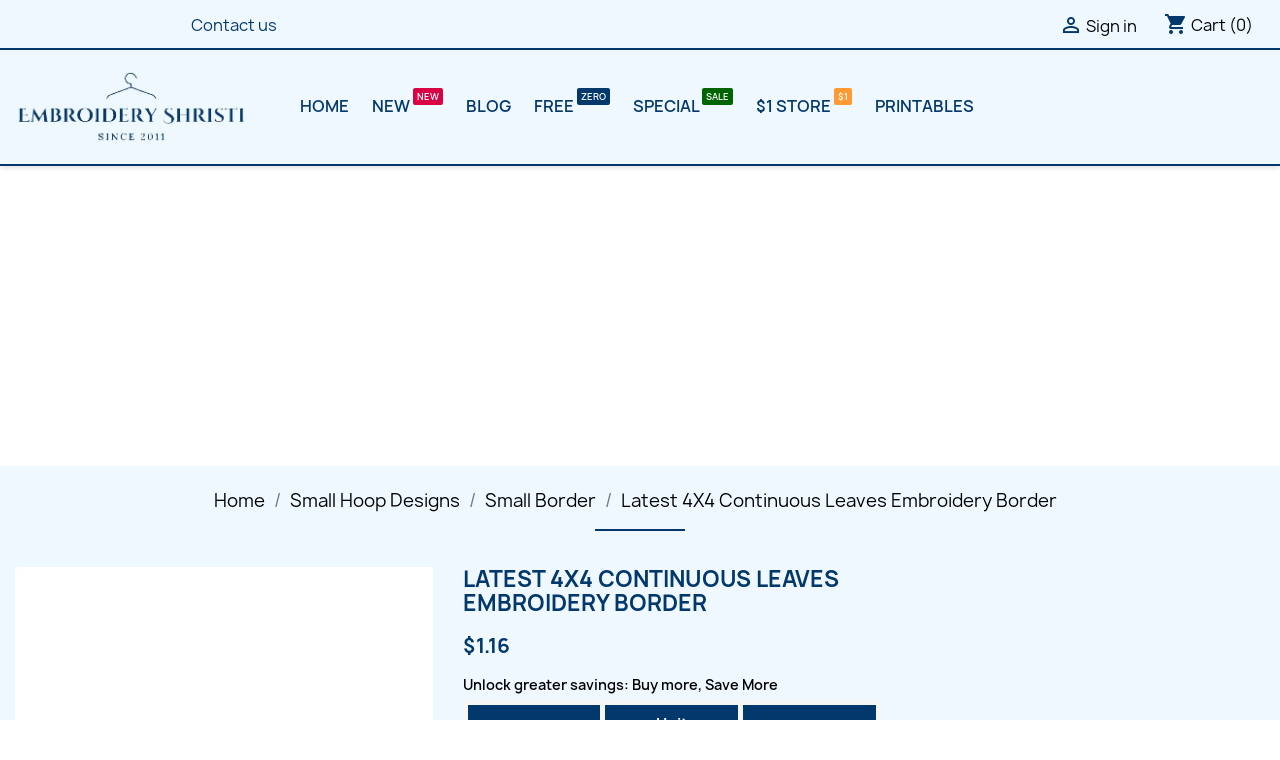

--- FILE ---
content_type: text/html; charset=utf-8
request_url: https://www.embroideryshristi.com/1476-latest-4x4-continuous-leaves-embroidery-border.html
body_size: 20752
content:
<!doctype html>
<html lang="en-US">

  <head>

   
      


  <meta charset="utf-8">


  <meta http-equiv="x-ua-compatible" content="ie=edge">



  <title>Latest 4X4 Continuous Leaves Embroidery Border</title>
  
    
  
  <meta name="description" content="Get this beautiful Latest 4X4 Continuous Leaves Embroidery Border from EmbroideryShristi! Available in popular formats and a great price $1.16 only">
  <meta name="keywords" content="Latest 4X4 Continuous Leaves Embroidery Border,Small Border Embroidery Designs">
        <link rel="canonical" href="https://www.embroideryshristi.com/1476-latest-4x4-continuous-leaves-embroidery-border.html">
    
      
  
  
    <script type="application/ld+json">
  {
    "@context": "https://schema.org",
    "@type": "Organization",
    "name" : "EmbroideryShristi",
    "url" : "https://www.embroideryshristi.com/",
          "logo": {
        "@type": "ImageObject",
        "url":"https://ms3.embroideryshristi.com/img/logo-1690516582.jpg"
      }
      }
</script>

<script type="application/ld+json">
  {
    "@context": "https://schema.org",
    "@type": "WebPage",
    "isPartOf": {
      "@type": "WebSite",
      "url":  "https://www.embroideryshristi.com/",
      "name": "EmbroideryShristi"
    },
    "name": "Latest 4X4 Continuous Leaves Embroidery Border",
    "url":  "https://www.embroideryshristi.com/1476-latest-4x4-continuous-leaves-embroidery-border.html"
  }
</script>


  <script type="application/ld+json">
    {
      "@context": "https://schema.org",
      "@type": "BreadcrumbList",
      "itemListElement": [
                  {
            "@type": "ListItem",
            "position": 1,
            "name": "Home",
            "item": "https://www.embroideryshristi.com/"
          },                  {
            "@type": "ListItem",
            "position": 2,
            "name": "Small Hoop Designs",
            "item": "https://www.embroideryshristi.com/5-small-hoop-embroidery-designs"
          },                  {
            "@type": "ListItem",
            "position": 3,
            "name": "Small Border",
            "item": "https://www.embroideryshristi.com/33-small-border"
          },                  {
            "@type": "ListItem",
            "position": 4,
            "name": "Latest 4X4 Continuous Leaves Embroidery Border",
            "item": "https://www.embroideryshristi.com/1476-latest-4x4-continuous-leaves-embroidery-border.html"
          }              ]
    }
  </script>
  
  
  
  <script type="application/ld+json">
  {
    "@context": "https://schema.org/",
    "@type": "Product",
    "name": "Latest 4X4 Continuous Leaves Embroidery Border",
    "description": "Get this beautiful Latest 4X4 Continuous Leaves Embroidery Border from EmbroideryShristi! Available in popular formats and a great price $1.16 only",
    "category": "Small Border",
    "image" :"https://ms3.embroideryshristi.com/5456-home_default/latest-4x4-continuous-leaves-embroidery-border.jpg",    "sku": "1476",
    "mpn": "1476"
        ,
    "brand": {
      "@type": "Thing",
      "name": "EmbroideryShristi"
    }
                ,
    "offers": {
      "@type": "Offer",
      "priceCurrency": "USD",
      "name": "Latest 4X4 Continuous Leaves Embroidery Border",
      "price": "1.16",
      "url": "https://www.embroideryshristi.com/1476-latest-4x4-continuous-leaves-embroidery-border.html",
      "priceValidUntil": "2026-02-11",
              "image": ["https://ms3.embroideryshristi.com/5456-large_default/latest-4x4-continuous-leaves-embroidery-border.jpg"],
            "sku": "1476",
      "mpn": "1476",
                        "availability": "https://schema.org/PreOrder",
      "seller": {
        "@type": "Organization",
        "name": "EmbroideryShristi"
      }
    }
      }
</script>

  
  
    
  

  
    <meta property="og:title" content="Latest 4X4 Continuous Leaves Embroidery Border" />
    <meta property="og:description" content="Get this beautiful Latest 4X4 Continuous Leaves Embroidery Border from EmbroideryShristi! Available in popular formats and a great price $1.16 only" />
    <meta property="og:url" content="https://www.embroideryshristi.com/1476-latest-4x4-continuous-leaves-embroidery-border.html" />
    <meta property="og:site_name" content="EmbroideryShristi" />
        



  <meta name="viewport" content="width=device-width, initial-scale=1">



  <link rel="icon" type="image/vnd.microsoft.icon" href="https://ms3.embroideryshristi.com/img/favicon.ico?1693762864">
  <link rel="shortcut icon" type="image/x-icon" href="https://ms3.embroideryshristi.com/img/favicon.ico?1693762864">



  <!-- Load the CSS code deferred -->
<script defer>
  document.addEventListener("DOMContentLoaded", function() {
    // Your CSS code here
          var link = document.createElement("link");
      link.rel = "stylesheet";
      link.href = "https://ms3.embroideryshristi.com/themes/classic/assets/cache/theme-b312c0456.css";
      link.type = "text/css";
      link.media = "all";
      document.head.appendChild(link);
    
      });
</script>



  


  <script type="text/javascript" async>
        var prestashop = {"cart":{"products":[],"totals":{"total":{"type":"total","label":"Total","amount":0,"value":"$0.00"},"total_including_tax":{"type":"total","label":"Total (tax incl.)","amount":0,"value":"$0.00"},"total_excluding_tax":{"type":"total","label":"Total (tax excl.)","amount":0,"value":"$0.00"}},"subtotals":{"products":{"type":"products","label":"Subtotal","amount":0,"value":"$0.00"},"discounts":null,"shipping":{"type":"shipping","label":"Shipping","amount":0,"value":""},"tax":null},"products_count":0,"summary_string":"0 items","vouchers":{"allowed":1,"added":[]},"discounts":[],"minimalPurchase":0,"minimalPurchaseRequired":""},"currency":{"id":2,"name":"US Dollar","iso_code":"USD","iso_code_num":"840","sign":"$"},"customer":{"lastname":null,"firstname":null,"email":null,"birthday":null,"newsletter":null,"newsletter_date_add":null,"optin":null,"website":null,"company":null,"siret":null,"ape":null,"is_logged":false,"gender":{"type":null,"name":null},"addresses":[]},"language":{"name":"English (English)","iso_code":"en","locale":"en-US","language_code":"en-us","is_rtl":"0","date_format_lite":"m\/d\/Y","date_format_full":"m\/d\/Y H:i:s","id":1},"page":{"title":"","canonical":"https:\/\/www.embroideryshristi.com\/1476-latest-4x4-continuous-leaves-embroidery-border.html","meta":{"title":"Latest 4X4 Continuous Leaves Embroidery Border","description":"Get this beautiful Latest 4X4 Continuous Leaves Embroidery Border from EmbroideryShristi! Available in popular formats and a great price $1.16 only","keywords":"Latest 4X4 Continuous Leaves Embroidery Border,Small Border Embroidery Designs","robots":"index"},"page_name":"product","body_classes":{"lang-en":true,"lang-rtl":false,"country-US":true,"currency-USD":true,"layout-full-width":true,"page-product":true,"tax-display-disabled":true,"product-id-1476":true,"product-Latest 4X4 Continuous Leaves Embroidery Border":true,"product-id-category-33":true,"product-id-manufacturer-0":true,"product-id-supplier-0":true,"product-available-for-order":true},"admin_notifications":[]},"shop":{"name":"EmbroideryShristi","logo":"https:\/\/ms3.embroideryshristi.com\/img\/logo-1690516582.jpg","stores_icon":"https:\/\/ms3.embroideryshristi.com\/img\/logo_stores.png","favicon":"https:\/\/ms3.embroideryshristi.com\/img\/favicon.ico"},"urls":{"base_url":"https:\/\/www.embroideryshristi.com\/","current_url":"https:\/\/www.embroideryshristi.com\/1476-latest-4x4-continuous-leaves-embroidery-border.html","shop_domain_url":"https:\/\/www.embroideryshristi.com","img_ps_url":"https:\/\/ms3.embroideryshristi.com\/img\/","img_cat_url":"https:\/\/ms2.embroideryshristi.com\/img\/c\/","img_lang_url":"https:\/\/ms3.embroideryshristi.com\/img\/l\/","img_prod_url":"https:\/\/ms3.embroideryshristi.com\/img\/p\/","img_manu_url":"https:\/\/ms3.embroideryshristi.com\/img\/m\/","img_sup_url":"https:\/\/ms2.embroideryshristi.com\/img\/su\/","img_ship_url":"https:\/\/ms3.embroideryshristi.com\/img\/s\/","img_store_url":"https:\/\/ms2.embroideryshristi.com\/img\/st\/","img_col_url":"https:\/\/ms3.embroideryshristi.com\/img\/co\/","img_url":"https:\/\/ms2.embroideryshristi.com\/themes\/classic\/assets\/img\/","css_url":"https:\/\/ms2.embroideryshristi.com\/themes\/classic\/assets\/css\/","js_url":"https:\/\/ms3.embroideryshristi.com\/themes\/classic\/assets\/js\/","pic_url":"https:\/\/ms3.embroideryshristi.com\/upload\/","pages":{"address":"https:\/\/www.embroideryshristi.com\/address","addresses":"https:\/\/www.embroideryshristi.com\/addresses","authentication":"https:\/\/www.embroideryshristi.com\/login","cart":"https:\/\/www.embroideryshristi.com\/cart","category":"https:\/\/www.embroideryshristi.com\/index.php?controller=category","cms":"https:\/\/www.embroideryshristi.com\/index.php?controller=cms","contact":"https:\/\/www.embroideryshristi.com\/contact-us","discount":"https:\/\/www.embroideryshristi.com\/discount","guest_tracking":"https:\/\/www.embroideryshristi.com\/guest-tracking","history":"https:\/\/www.embroideryshristi.com\/order-history","identity":"https:\/\/www.embroideryshristi.com\/identity","index":"https:\/\/www.embroideryshristi.com\/","my_account":"https:\/\/www.embroideryshristi.com\/my-account","order_confirmation":"https:\/\/www.embroideryshristi.com\/order-confirmation","order_detail":"https:\/\/www.embroideryshristi.com\/index.php?controller=order-detail","order_follow":"https:\/\/www.embroideryshristi.com\/order-follow","order":"https:\/\/www.embroideryshristi.com\/order","order_return":"https:\/\/www.embroideryshristi.com\/index.php?controller=order-return","order_slip":"https:\/\/www.embroideryshristi.com\/credit-slip","pagenotfound":"https:\/\/www.embroideryshristi.com\/page-not-found","password":"https:\/\/www.embroideryshristi.com\/password-recovery","pdf_invoice":"https:\/\/www.embroideryshristi.com\/index.php?controller=pdf-invoice","pdf_order_return":"https:\/\/www.embroideryshristi.com\/index.php?controller=pdf-order-return","pdf_order_slip":"https:\/\/www.embroideryshristi.com\/index.php?controller=pdf-order-slip","prices_drop":"https:\/\/www.embroideryshristi.com\/prices-drop","product":"https:\/\/www.embroideryshristi.com\/index.php?controller=product","search":"https:\/\/www.embroideryshristi.com\/search","sitemap":"https:\/\/www.embroideryshristi.com\/sitemap","stores":"https:\/\/www.embroideryshristi.com\/stores","supplier":"https:\/\/www.embroideryshristi.com\/supplier","register":"https:\/\/www.embroideryshristi.com\/login?create_account=1","order_login":"https:\/\/www.embroideryshristi.com\/order?login=1"},"alternative_langs":[],"theme_assets":"\/themes\/classic\/assets\/","actions":{"logout":"https:\/\/www.embroideryshristi.com\/?mylogout="},"no_picture_image":{"bySize":{"small_default":{"url":"https:\/\/ms3.embroideryshristi.com\/img\/p\/en-default-small_default.jpg","width":98,"height":98},"cart_default":{"url":"https:\/\/ms3.embroideryshristi.com\/img\/p\/en-default-cart_default.jpg","width":125,"height":125},"home_default":{"url":"https:\/\/ms2.embroideryshristi.com\/img\/p\/en-default-home_default.jpg","width":250,"height":250},"medium_default":{"url":"https:\/\/ms3.embroideryshristi.com\/img\/p\/en-default-medium_default.jpg","width":452,"height":452},"large_default":{"url":"https:\/\/ms2.embroideryshristi.com\/img\/p\/en-default-large_default.jpg","width":800,"height":800}},"small":{"url":"https:\/\/ms3.embroideryshristi.com\/img\/p\/en-default-small_default.jpg","width":98,"height":98},"medium":{"url":"https:\/\/ms2.embroideryshristi.com\/img\/p\/en-default-home_default.jpg","width":250,"height":250},"large":{"url":"https:\/\/ms2.embroideryshristi.com\/img\/p\/en-default-large_default.jpg","width":800,"height":800},"legend":""}},"configuration":{"display_taxes_label":false,"display_prices_tax_incl":false,"is_catalog":false,"show_prices":true,"opt_in":{"partner":true},"quantity_discount":{"type":"discount","label":"Unit discount"},"voucher_enabled":1,"return_enabled":0},"field_required":[],"breadcrumb":{"links":[{"title":"Home","url":"https:\/\/www.embroideryshristi.com\/"},{"title":"Small Hoop Designs","url":"https:\/\/www.embroideryshristi.com\/5-small-hoop-embroidery-designs"},{"title":"Small Border","url":"https:\/\/www.embroideryshristi.com\/33-small-border"},{"title":"Latest 4X4 Continuous Leaves Embroidery Border","url":"https:\/\/www.embroideryshristi.com\/1476-latest-4x4-continuous-leaves-embroidery-border.html"}],"count":4},"link":{"protocol_link":"https:\/\/","protocol_content":"https:\/\/"},"time":1769530719,"static_token":"a37f73e39f124ebab786be8f0a4ed30d","token":"4f0e681e0beb3366bd8f98e73db61b18","debug":false};
        var psemailsubscription_subscription = "https:\/\/www.embroideryshristi.com\/module\/ps_emailsubscription\/subscription";
        var psr_icon_color = "#03386C";
      </script>





  <script>

window.addEventListener("DOMContentLoaded", function(){

window.setTimeout(function(){
var adsense = document.createElement('script');
adsense.type = 'text/javascript';
adsense.src = "https://pagead2.googlesyndication.com/pagead/js/adsbygoogle.js";
adsense.async="async";
adsense.defer="defer";
var att = document.createAttribute("data-ad-client");
att.value = "ca-pub-4800701326223710" ;   
adsense.setAttributeNode(att);       
var head = document.getElementsByTagName('head')[0];
head.appendChild(adsense);
}, 3000);
}, false);
</script>
<!--Start of Optimized Tawk.to Script-->
<script type="text/javascript">
  window.addEventListener('load', function() {
    setTimeout(function() {
      var s1 = document.createElement("script");
      s1.async = true;
      s1.src = 'https://embed.tawk.to/68804de22f66bc191640adf0/default';
      s1.charset = 'UTF-8';
      s1.setAttribute('crossorigin', '*');
      document.body.appendChild(s1);
    }, 1000); // Load after 1 second (adjust timing as needed)
  });
</script>
<!--End of Optimized Tawk.to Script-->



 



	<script type="text/javascript">

	  	oasl_translated_title = typeof oasl_translated_title != 'undefined' ? oasl_translated_title : '';
	  	oasl_widget_location = "library";
    	oasl_subdomain = "embroideryshristi";
	    oasl_auth_disable = '0';

		var providers = [];
				    providers.push("amazon");
				    providers.push("facebook");
				    providers.push("google");
		
	</script>







<style>
    .add-to-cart-icon #ets_addToCart {
        position: absolute;
        width: 40px;
        height: 40px;
        z-index: 10;
        top: 60px;
            right: 10px;
            padding-right: 10px;
        padding-left: 3px;
        padding-top: 5px;
            border-radius: 50%;
            background-color: #ffffff;
    }
    .add-to-cart-icon #ets_addToCart:hover {
        background-color: #f9f9f9;
    }
    .add-to-cart-icon #ets_addToCart svg {
        width: 30px;
        height: 30px;
        color: #7a7a7a;
    }
    .add-to-cart-button #ets_addToCart {
        position: relative;
        z-index: 10;
        margin-left: 5px;
        margin-top: 5px;
        margin-right: 5px;
        margin-bottom: 5px;
            width: calc(100% - 10px);
            background-color: #2fb5d2;
        border: 3px solid #2fb5d2;
        color: #ffffff;
                border-radius: 3px;
            }
    .add-to-cart-button #ets_addToCart:hover {
        background-color: #1d93ab;
        border: 3px solid #1d93ab;
        color: #ffffff;
                    border-radius: 3px;
            }
    .add-to-cart-button #ets_addToCart:hover {
        fill: #ffffff;
    }
    .add-to-cart-button svg {
        width: 21px;
        height: 21px;
        fill: #ffffff;
        padding-top: 5px;
        margin-right: 5px;
    }

</style>


    
  <meta property="og:type" content="product">
      <meta property="og:image" content="https://ms3.embroideryshristi.com/5456-large_default/latest-4x4-continuous-leaves-embroidery-border.jpg">
  
      <meta property="product:pretax_price:amount" content="1.16">
    <meta property="product:pretax_price:currency" content="USD">
    <meta property="product:price:amount" content="1.16">
    <meta property="product:price:currency" content="USD">
    
  </head>

  <body id="product" class="lang-en country-us currency-usd layout-full-width page-product tax-display-disabled product-id-1476 product-latest-4x4-continuous-leaves-embroidery-border product-id-category-33 product-id-manufacturer-0 product-id-supplier-0 product-available-for-order">

    
      
    

    <main>
      
              

      <header id="header">
        
          

<style>
@charset "UTF-8";.product-miniature .highlighted-informations{position:absolute;top:100%;z-index:2;width:100%;height:auto;padding:.625rem 0;text-align:center;background:#fff}@media (max-width:575px){.hidden-xs-down{display:none!important}.product-miniature .highlighted-informations{display:none}}.product-miniature .highlighted-informations .quick-view{font-size:1rem;color:#7a7a7a}.footer-container li{margin-bottom:.3125rem}.footer-container li a{font-size:.875rem;color:#7a7a7a}.links .collapse{display:inherit}.block_newsletter form .row .col-xs-12:first-of-type .btn-primary:first-of-type{margin-left:.5rem}@media (max-width:767px){.footer-container .links .h3{font-size:1rem;line-height:1.5}.footer-container .links ul{margin-bottom:0;background-color:#f6f6f6}.footer-container .links ul>li{padding:.625rem;font-weight:600;border-bottom:1px solid #fff}.footer-container .links ul>li a{color:#232323}.links .collapse{display:none}.links .title .collapse-icons .remove{display:none}}.footer-container li a{font-size:.975rem;color:#03386c}body,html{font-family:Manrope,sans-serif}*,:after,:before{text-rendering:optimizeLegibility;-webkit-font-smoothing:antialiased;font-smoothing:antialiased}html{font-family:sans-serif;line-height:1.15;-ms-text-size-adjust:100%;-webkit-text-size-adjust:100%}body{margin:0}article,aside,figcaption,figure,header,main,nav,section{display:block}a{background-color:transparent;-webkit-text-decoration-skip:objects}h1{font-size:2em;margin:.67em 0}img{border-style:none}figure{margin:1em 40px}button,input,select{font:inherit;margin:0}button,input{overflow:visible}button,select{text-transform:none}[type=submit],button{-webkit-appearance:button}[type=submit]::-moz-focus-inner,button::-moz-focus-inner{border-style:none;padding:0}[type=submit]:-moz-focusring,button:-moz-focusring{outline:ButtonText dotted 1px}::-webkit-input-placeholder{color:inherit;opacity:.54}::-webkit-file-upload-button{-webkit-appearance:button;font:inherit}html{box-sizing:border-box}*,::after,::before{box-sizing:inherit}html{font-size:16px;-ms-overflow-style:scrollbar}body{font-family:-apple-system,BlinkMacSystemFont,"Segoe UI",Roboto,"Helvetica Neue",Arial,sans-serif;font-size:1rem;line-height:1.5;color:#363a42;background-color:#fff}h1,h2{margin-top:0;margin-bottom:.5rem}p{margin-top:0;margin-bottom:1rem}ol,ul{margin-top:0;margin-bottom:1rem}a{color:#24b9d7;text-decoration:none}figure{margin:0 0 1rem}img{vertical-align:middle}[role=button],a,button,input,select{-ms-touch-action:manipulation;touch-action:manipulation}button,input,select{line-height:inherit}.h2,.h3,h1,h2{margin-bottom:.5rem;font-family:inherit;font-weight:700;line-height:1.1;color:inherit}h1{font-size:1.375rem}.h2,h2{font-size:1.3125rem}.h3{font-size:1.125rem}.display-1{font-size:3.125rem;font-weight:600}.img-fluid{max-width:100%;height:auto}.container{margin-left:auto;margin-right:auto;padding-left:15px;padding-right:15px}.container::after{content:"";display:table;clear:both}@media (min-width:576px){.container{width:540px;max-width:100%}.row{margin-right:-15px;margin-left:-15px}}@media (min-width:768px){.container{width:720px;max-width:100%}.row{margin-right:-15px;margin-left:-15px}}.row{margin-right:-15px;margin-left:-15px}.row::after{content:"";display:table;clear:both}.col-lg-4,.col-md-10,.col-md-2,.col-md-5,.col-md-7,.col-sm-12,.col-sm-6,.col-xl-3,.col-xs-12{position:relative;min-height:1px;padding-right:15px;padding-left:15px}@media (min-width:992px){.container{width:960px;max-width:100%}.row{margin-right:-15px;margin-left:-15px}.col-lg-4,.col-md-10,.col-md-2,.col-md-5,.col-md-7,.col-sm-12,.col-sm-6,.col-xl-3,.col-xs-12{padding-right:15px;padding-left:15px}}@media (min-width:1200px){.container{width:1140px;max-width:100%}.row{margin-right:-15px;margin-left:-15px}.col-lg-4,.col-md-10,.col-md-2,.col-md-5,.col-md-7,.col-sm-12,.col-sm-6,.col-xl-3,.col-xs-12{padding-right:15px;padding-left:15px}}.col-xs-12{float:left;width:100%}@media (min-width:576px){.col-lg-4,.col-md-10,.col-md-2,.col-md-5,.col-md-7,.col-sm-12,.col-sm-6,.col-xl-3,.col-xs-12{padding-right:15px;padding-left:15px}.col-sm-6{float:left;width:50%}.col-sm-12{float:left;width:100%}}@media (min-width:768px){.col-lg-4,.col-md-10,.col-md-2,.col-md-5,.col-md-7,.col-sm-12,.col-sm-6,.col-xl-3,.col-xs-12{padding-right:15px;padding-left:15px}.col-md-2{float:left;width:16.66667%}.col-md-5{float:left;width:41.66667%}.col-md-7{float:left;width:58.33333%}.col-md-10{float:left;width:83.33333%}}@media (min-width:992px){.col-lg-4{float:left;width:33.33333%}}@media (min-width:1200px){.col-xl-3{float:left;width:25%}}.form-control{display:block;width:100%;padding:.5rem .75rem;font-size:1rem;line-height:1.25;color:#7a7a7a;background-color:#fff;background-image:none;background-clip:padding-box;border:1px solid rgba(0,0,0,.25);border-radius:0}.form-control::-ms-expand{background-color:transparent;border:0}.form-control::-webkit-input-placeholder{color:#999;opacity:1}.form-control:-ms-input-placeholder{color:#999;opacity:1}.btn{display:inline-block;font-weight:400;line-height:1.25;text-align:center;white-space:nowrap;vertical-align:middle;border:1px solid transparent;padding:.5rem 1rem;font-size:1rem;border-radius:0}.btn-primary{color:#fff;background-color:#24b9d7;border-color:transparent}.dropdown{position:relative}.dropdown-menu{position:absolute;top:100%;left:0;z-index:1000;display:none;float:left;min-width:10rem;padding:.5rem 0;margin:.125rem 0 0;font-size:1rem;color:#363a42;text-align:left;list-style:none;background-color:#fff;background-clip:padding-box;border:1px solid rgba(0,0,0,.15);border-radius:0}.dropdown-item{display:block;width:100%;padding:3px 1.5rem;clear:both;font-weight:400;color:#363a42;text-align:inherit;white-space:nowrap;background:0 0;border:0}.navbar-toggler{width:2.5em;height:2em;padding:.5rem .75rem;font-size:.9375rem;line-height:1;background:center center no-repeat;background-size:24px 24px;border:1px solid transparent;border-radius:0}.breadcrumb{padding:.75rem 1rem;margin-bottom:1rem;list-style:none;background-color:#f6f6f6;border-radius:0}.breadcrumb::after{content:"";display:table;clear:both}.carousel{position:relative}.carousel-inner{position:relative;width:100%;overflow:hidden}.carousel-inner>.carousel-item{position:relative;display:none}@media all and (transform-3d),(-webkit-transform-3d){.carousel-inner>.carousel-item{-webkit-backface-visibility:hidden;backface-visibility:hidden;-webkit-perspective:1000px;perspective:1000px}.carousel-inner>.carousel-item.active{left:0;-webkit-transform:translate3d(0,0,0);transform:translate3d(0,0,0)}}.carousel-inner>.active{display:block}.carousel-inner>.active{left:0}.carousel-control{position:absolute;top:0;bottom:0;left:0;width:15%;font-size:20px;color:#fff;text-align:center;text-shadow:0 1px 2px rgba(0,0,0,.6);opacity:.5}.carousel-control.left{background-image:linear-gradient(to right,rgba(0,0,0,.5) 0,rgba(0,0,0,.0001) 100%);background-repeat:repeat-x}.carousel-control.right{right:0;left:auto;background-image:linear-gradient(to right,rgba(0,0,0,.0001) 0,rgba(0,0,0,.5) 100%);background-repeat:repeat-x}.carousel-control .icon-next,.carousel-control .icon-prev{position:absolute;top:50%;z-index:5;display:inline-block;width:20px;height:20px;margin-top:-10px;font-family:serif;line-height:1}.carousel-control .icon-prev{left:50%;margin-left:-10px}.carousel-control .icon-next{right:50%;margin-right:-10px}.carousel-control .icon-prev::before{content:"\2039"}.carousel-control .icon-next::before{content:"\203a"}.carousel-indicators{position:absolute;bottom:10px;left:50%;z-index:15;width:60%;padding-left:0;margin-left:-30%;text-align:center;list-style:none}.carousel-indicators li{display:inline-block;width:10px;height:10px;margin:1px;text-indent:-999px;background-color:rgba(0,0,0,0);border:1px solid #fff;border-radius:10px}.carousel-indicators .active{width:12px;height:12px;margin:0;background-color:#fff}.clearfix::after{content:"";display:table;clear:both}.d-inline{display:inline!important}.float-xs-left{float:left!important}.float-xs-right{float:right!important}.mt-3{margin-top:3rem!important}.text-uppercase{text-transform:uppercase!important}@media (min-width:576px){.carousel-control .icon-next,.carousel-control .icon-prev{width:30px;height:30px;margin-top:-15px;font-size:30px}.carousel-control .icon-prev{margin-left:-15px}.carousel-control .icon-next{margin-right:-15px}.carousel-indicators{bottom:20px}.text-sm-center{text-align:center!important}.hidden-sm-up{display:none!important}.header-top .search-widgets{max-width:13rem}}@media (max-width:767px){.hidden-sm-down{display:none!important}}@media (min-width:768px){.hidden-md-up{display:none!important}}.material-icons{display:inline-block;width:1em;height:1em;font-family:"Material Icons",Arial,sans-serif;font-size:24px;font-style:normal;font-weight:500;line-height:1;text-transform:none;letter-spacing:normal;word-wrap:normal;white-space:nowrap;vertical-align:middle;direction:ltr;-webkit-font-smoothing:antialiased;text-rendering:optimizeLegibility;-moz-osx-font-smoothing:grayscale;-webkit-font-feature-settings:"liga";font-feature-settings:"liga"}body,html{height:100%}body{font-family:Manrope,sans-serif;font-size:1rem;line-height:1.25em;color:#232323;direction:ltr;-webkit-font-smoothing:antialiased;-moz-osx-font-smoothing:grayscale}ul{padding-left:0;list-style:none}p{font-size:.9375rem;font-weight:400;color:#7a7a7a}.h2,.h3{color:#232323;text-transform:uppercase}.btn-primary{padding:.5rem 1.25rem;font-weight:600;text-transform:uppercase}.btn-unstyle{padding:0;text-align:inherit;background-color:transparent;border:none}.form-control{padding:.5rem 1rem;color:#7a7a7a;background:#f6f6f6;border:1px solid rgba(0,0,0,.25)}input::-webkit-input-placeholder{color:#7a7a7a}input::-moz-placeholder{color:#7a7a7a}input:-ms-input-placeholder{color:#7a7a7a}input:-moz-placeholder{color:#7a7a7a}.dropdown{color:#7a7a7a}.dropdown .expand-more{color:#232323}.dropdown select{color:#232323;background:#fff;border:0;outline:0;-moz-appearance:none}@media (max-width:575px){.header-top-right{width:100%;padding-right:15px}}.header-top .search-widgets form input[type=text]{width:100%;min-width:inherit;color:#9b9b9b;background:#f6f6f6}.header-top #search_widget input{padding-right:1rem}.top-menu[data-depth="0"]{margin-bottom:0}.top-menu a[data-depth="0"]{padding:.625rem;font-size:1rem;font-weight:600}#mobile_top_menu_wrapper{padding:15px;background:#fff}.carousel{margin-bottom:1.5rem}.carousel .direction{z-index:auto}.carousel .carousel-inner{height:340px}.carousel .carousel-item{height:100%}.carousel .carousel-item img{width:100%;max-width:100%;height:auto}.carousel .carousel-item .caption{position:absolute;bottom:28px;left:90px;max-width:340px;color:#fff}.carousel .carousel-item .caption .caption-description p{font-size:1rem;color:#fff}.carousel .carousel-item .caption .display-1{font-size:3rem;font-weight:700}.carousel .carousel-item figure{display:inline-block;margin:0}.carousel .carousel-control{opacity:1}.carousel .carousel-control .icon-next::before,.carousel .carousel-control .icon-prev::before{content:""}.carousel .carousel-control .icon-next i,.carousel .carousel-control .icon-prev i{font-size:3.125rem;color:#fff}.carousel .carousel-control .icon-prev{left:1rem}.carousel .carousel-control .icon-next{right:2rem}.carousel .carousel-control.left,.carousel .carousel-control.right{background:0 0}.carousel-indicators li{border-color:#7a7a7a}.carousel-indicators .active{background-color:#7a7a7a}@media (min-width:992px){.carousel .carousel-indicators{display:none}}@media (max-width:1199px){.carousel .carousel-inner{height:auto}}@media (max-width:991px){.carousel{left:50%;width:100vw;padding-bottom:.5rem;margin-left:-50vw;background-color:#f6f6f6;box-shadow:none}.carousel .carousel-control .icon-next,.carousel .carousel-control .icon-prev{width:auto;height:auto}.carousel .carousel-item .caption{position:static;margin:1.275rem auto 2.5rem;text-align:center}.carousel .carousel-item .caption .display-1{font-size:2rem;font-weight:500;color:#232323}.carousel .carousel-item .caption .caption-description p{color:#7a7a7a}.carousel .direction{position:absolute;top:calc(50%);width:100%}.carousel .direction .carousel-control .icon-prev{left:0;margin-left:0}.carousel .direction .carousel-control .icon-next{right:0;margin-right:0}.carousel .direction .carousel-control i{background:rgba(122,122,122,.5)}.carousel-indicators li{width:8px;height:8px}.carousel-indicators .active{width:8px;height:8px;margin:1px}}.featured-products .products{display:-webkit-box;display:-ms-flexbox;display:flex;-ms-flex-wrap:wrap;flex-wrap:wrap;-webkit-box-pack:start;-ms-flex-pack:start;justify-content:flex-start}.featured-products .products-section-title{margin:2.5rem 0;font-weight:500;text-align:center}.product-miniature{display:-webkit-box;display:-ms-flexbox;display:flex;-webkit-box-pack:center;-ms-flex-pack:center;justify-content:center}.product-miniature .product-thumbnail{display:block}.product-miniature .thumbnail-container{position:relative;height:auto;margin-bottom:1.563rem;overflow:hidden;background:#fff}.product-miniature .thumbnail-container .product-thumbnail{position:relative;height:calc(100% - 70px)}.product-miniature .thumbnail-container .product-thumbnail img{position:relative;display:block;max-width:100%;height:auto;margin:auto}.product-miniature .product-price-and-shipping .discount-product{display:none}.product-miniature .thumbnail-top{position:relative;overflow:hidden}.product-miniature .product-flags li.product-flag{min-width:3.125rem;min-height:1.875rem;font-weight:600}@media (max-width:991px){.featured-products .products{-webkit-box-pack:center;-ms-flex-pack:center;justify-content:center}}.product-flags{position:absolute;top:0;left:0;z-index:2;display:-webkit-box;display:-ms-flexbox;display:flex;-webkit-box-orient:vertical;-webkit-box-direction:normal;-ms-flex-direction:column;flex-direction:column;-ms-flex-wrap:wrap;flex-wrap:wrap;width:100%}.product-flags li.product-flag{width:-webkit-fit-content;width:-moz-fit-content;width:fit-content;padding:.3125rem .4375rem;margin-top:.625rem;font-size:1rem;font-weight:700;color:#fff;text-transform:uppercase;background:#24b9d7}.product-flags li.product-flag.discount{background-color:#f39d72}.footer-container .h3{margin-bottom:1rem;font-size:1rem}.block_newsletter form input{height:42px;box-shadow:none}#header{position:relative;z-index:999;color:#7a7a7a;background:#fff;box-shadow:0 2px 5px 0 rgba(0,0,0,.11)}#header .logo{max-width:100%;height:auto}#header #_desktop_logo h1{margin-bottom:0}#header a{color:#232323}#header .menu{display:inline-block}#header .menu>ul>li{display:inline-block}#header .header-nav{max-height:50px;border-bottom:2px solid #f6f6f6}#header .header-nav #menu-icon{margin:0 1rem;vertical-align:middle}#header .header-nav #menu-icon .material-icons{line-height:50px}#header .header-nav .right-nav{display:-webkit-box;display:-ms-flexbox;display:flex;-ms-flex-wrap:nowrap;flex-wrap:nowrap;-webkit-box-pack:end;-ms-flex-pack:end;justify-content:flex-end}#header .header-nav .currency-selector{margin-top:.9375rem;margin-left:.9375rem;white-space:nowrap}#header .header-nav .user-info{margin-top:.9375rem;margin-left:2.5rem;text-align:right;white-space:nowrap}#header .header-nav .cart-preview .shopping-cart{color:#7a7a7a;vertical-align:middle}#header .header-nav .blockcart{height:3rem;padding:.75rem;margin-left:.9375rem;text-align:center;white-space:nowrap;background:#f6f6f6}#header .header-nav .blockcart .header{margin-top:.125rem}#header .header-nav #_desktop_contact_link{display:inline-block}#header .header-nav #_desktop_contact_link #contact-link{margin-top:.9375rem}#header .header-nav .material-icons{line-height:inherit}#header .header-nav .material-icons.expand-more{margin-left:-.375rem}#header .header-top{padding:1.25rem 0}#header .header-top>.container{position:relative}#header .header-top>.container>.row:first-of-type{display:-webkit-box;display:-ms-flexbox;display:flex;-webkit-box-align:center;-ms-flex-align:center;align-items:center}#header .header-top .menu{padding-left:15px}#header .header-top .position-static{position:static}#header .header-top a[data-depth="0"]{color:#7a7a7a;text-transform:uppercase}@media (max-width:767px){.carousel .carousel-item .caption .display-1{font-size:1.3rem}.carousel .carousel-control .icon-next i,.carousel .carousel-control .icon-prev i{font-size:2rem}.footer-container .links .h3{font-size:1rem;line-height:1.5}.links .title{padding:.625rem;border-bottom:1px solid #f6f6f6}.links .title .collapse-icons .remove{display:none}.links .navbar-toggler{display:inline-block;padding:0}#header .top-logo{display:-webkit-box;display:-ms-flexbox;display:flex;-webkit-box-align:center;-ms-flex-align:center;align-items:center;min-height:50px}}#wrapper{padding-top:1.563rem;background:#f6f6f6}#wrapper .breadcrumb{padding:0;background:0 0}#wrapper .breadcrumb[data-depth="1"]{display:none}#wrapper .breadcrumb ol{padding-left:0;margin-bottom:0}#wrapper .breadcrumb li{display:inline}#wrapper .breadcrumb li::after{margin:.3125rem;color:#7a7a7a;content:"/"}#wrapper .breadcrumb li:last-child{margin:0;color:#7a7a7a;content:"/"}#wrapper .breadcrumb li:last-child::after{content:""}#header,#header .header-top{background-color:#fff}#search_widget{margin-bottom:.625rem;overflow:auto}#search_widget form{position:relative}#search_widget form i{position:absolute;padding:.5rem}#search_widget form i.clear{right:15px;display:none}#search_widget form input{width:100%;padding:10px 20px 10px 40px;outline:0;background-color:#f1f1f1;border:none;border-radius:5px}@media only screen and (min-width:768px){#search_widget{float:right;margin-bottom:0}}@media only screen and (min-width:992px){#search_widget{min-width:16.5rem}}#header,#header .header-nav,#header .header-top,#wrapper{background-color:#eff8ff}#header,#header .header-top{border-bottom:1px solid #03386c}#header .header-nav{border-bottom:2px solid #03386c}.product-miniature{margin:5px;border:4px solid #03386c;border-radius:10px;overflow:hidden;box-shadow:0 0 0 rgba(100,178,223,0);background:#fff}.product-miniature .thumbnail-container{margin-bottom:0}.carousel .carousel-item .caption .caption-description p,.header-top .search-widgets form input[type=text]{color:#000}.carousel .carousel-inner{width:100%;height:100%}.carousel .carousel-item .caption{position:absolute;bottom:300px;left:90px;max-width:5000px;color:#000}.carousel .carousel-item .caption .display-1{color:#03386c}.shop-now-button{display:inline-block;background-color:#03386c!important;color:#fff!important;font-family:Poppins,sans-serif!important;font-size:22px!important;padding:10px 20px!important;border-radius:5px!important;text-decoration:none!important}#search_widget form input{background-color:#fff}input::-webkit-input-placeholder{color:#000}#search_widget form i{position:absolute;padding:.5rem;color:#03386c}#header .header-nav .cart-preview .shopping-cart{color:#03386c;vertical-align:middle}#header .header-nav .blockcart{background:0 0!important}.footer-container .h3{Color:#03386c!important}#wrapper .breadcrumb ol{padding-left:0}.btn.btn-primary{Color:#fff}@media (min-width:1200px){.container{width:1900px!important;max-width:100%}h1,h2{color:#03386c!important}.btn-primary,.product-flags li.product-flag{background-color:#03386c!important}.col-md-10{width:100%!important}#header .header-top a[data-depth="0"],#wrapper .breadcrumb li:last-child{color:#03386c}#search_widget form input{Background:#fff}p{color:#000}.block_newsletter form input{background-color:#03386c;color:#fff;Background-color:#fff}a.dropdown-item[href="https://www.embroideryshristi.com/en/new-products"]::after{content:"New";font-size:9px;color:#fff;background-color:#d90244;border-radius:2px;padding:2px 4px;text-transform:uppercase;position:relative;top:-12px}a.dropdown-item[href="https://www.embroideryshristi.com/en/8-free-embroidery-designs"]::after{content:"Zero";font-size:9px;color:#fff;background-color:#03386c;border-radius:2px;padding:2px 4px;text-transform:uppercase;position:relative;top:-12px}a.dropdown-item[href="https://www.embroideryshristi.com/en/prices-drop"]::after{content:"Sale";font-size:9px;color:#fff;background-color:#006400;border-radius:2px;padding:2px 4px;text-transform:uppercase;position:relative;top:-12px}.product-flags li.product-flag.new{font-size:.85em;background-color:#03386c;color:#fff;border-radius:6px}.product-flags li.product-flag{font-size:.85em!important;color:#fff!important;border-radius:6px!important}p,span{color:#000!important}}@media (min-width:768px){.col-md-2{width:25%!important}}#wrapper .breadcrumb ol{padding-bottom:20px!important;font-size:18px!important;text-align:-webkit-center!important;position:relative;margin-bottom:20px!important}#wrapper .breadcrumb ol::after{content:'';position:absolute;bottom:0;left:50%;transform:translateX(-50%);width:90px;border-bottom:2px solid #03386c}.block_newsletter form input{color:#000!important}.ets-blog-sidear-post-meta{color:#b1b1b1;display:none;float:left;font-size:13px;width:100%}.post-date{float:left;margin-bottom:5px;margin-right:15px;width:auto}.clear{clear:both}.discount{display:flex;align-items:flex-start;padding:30px}@media screen and (max-width:768px){.discount{flex-direction:column;align-items:center}}.mobile-section p{font-size:14px;text-align:justify;margin:0}</style>




  <div class="header-banner">
    
  </div>



  <nav class="header-nav">
    <div class="container">
      <div class="row">
        <div class="hidden-sm-down">
          <div class="col-md-5 col-xs-12">
            <div id="_desktop_contact_link">
  <div id="contact-link">
          <a href="https://www.embroideryshristi.com/contact-us">Contact us</a>
      </div>
</div>
<div class="col-md-6 links">
  <div class="row">
    </div>
</div>

          </div>
          <div class="col-md-7 right-nav">
              <div id="_desktop_user_info">
  <div class="user-info">
          <a
        href="https://www.embroideryshristi.com/my-account"
        title="Log in to your customer account"
        rel="nofollow"
      >
        <i class="material-icons">&#xE7FF;</i>
        <span class="hidden-sm-down">Sign in</span>
      </a>
      </div>
</div>
<div id="_desktop_cart">
  <div class="blockcart cart-preview inactive" data-refresh-url="//www.embroideryshristi.com/module/ps_shoppingcart/ajax">
    <div class="header">
              <i class="material-icons shopping-cart" aria-hidden="true">shopping_cart</i>
        <span class="hidden-sm-down">Cart</span>
        <span class="cart-products-count">(0)</span>
          </div>
  </div>
</div>

          </div>
        </div>
        <div class="hidden-md-up text-sm-center mobile">
          <div class="float-xs-left" id="menu-icon">
            <i class="material-icons d-inline">&#xE5D2;</i>
          </div>
          <div class="float-xs-right" id="_mobile_cart"></div>
          <div class="float-xs-right" id="_mobile_user_info"></div>
          <div class="top-logo" id="_mobile_logo"></div>
          <div class="clearfix"></div>
        </div>
      </div>
    </div>
  </nav>



  <div class="header-top">
    <div class="container">
       <div class="row">
        <div class="col-md-2 hidden-sm-down" id="_desktop_logo">
                                    
  <a href="https://www.embroideryshristi.com/">
    <img
      class="logo img-fluid"
      src="https://ms3.embroideryshristi.com/img/logo-1690516582.jpg"
      alt="EmbroideryShristi"
      width="473"
      height="153">
  </a>

                              </div>
        <div class="header-top-right col-md-10 col-sm-12 position-static">
          



<div class="menu js-top-menu position-static hidden-sm-down" id="_desktop_top_menu">
    
          <ul class="top-menu" id="top-menu" data-depth="0">
                    <li class="link" id="lnk-home">
                          <a
                class="dropdown-item"
                href="https://www.embroideryshristi.com/" data-depth="0"
                              >
                                HOME
              </a>
                          </li>
                    <li class="link" id="lnk-new">
                          <a
                class="dropdown-item"
                href="https://www.embroideryshristi.com/new-products" data-depth="0"
                              >
                                NEW
              </a>
                          </li>
                    <li class="link" id="lnk-blog">
                          <a
                class="dropdown-item"
                href="https://www.embroideryshristi.com/blog/latest" data-depth="0"
                              >
                                BLOG
              </a>
                          </li>
                    <li class="link" id="lnk-free">
                          <a
                class="dropdown-item"
                href="https://www.embroideryshristi.com/8-free-embroidery-designs" data-depth="0"
                              >
                                FREE
              </a>
                          </li>
                    <li class="link" id="lnk-special">
                          <a
                class="dropdown-item"
                href="https://www.embroideryshristi.com/prices-drop" data-depth="0"
                              >
                                SPECIAL
              </a>
                          </li>
                    <li class="category" id="category-6">
                          <a
                class="dropdown-item"
                href="https://www.embroideryshristi.com/6-1-dollar-store" data-depth="0"
                              >
                                $1 Store
              </a>
                          </li>
                    <li class="link" id="lnk-printables">
                          <a
                class="dropdown-item"
                href="https://prntpixl.com/" data-depth="0"
                 target="_blank"               >
                                Printables
              </a>
                          </li>
              </ul>
    
    <div class="clearfix"></div>
</div>


        </div>
      </div>
      <div id="mobile_top_menu_wrapper" class="row hidden-md-up" style="display:none;">
        <div class="js-top-menu mobile" id="_mobile_top_menu"></div>
        <div class="js-top-menu-bottom">
          <div id="_mobile_currency_selector"></div>
          <div id="_mobile_language_selector"></div>
          <div id="_mobile_contact_link"></div>
        </div>
      </div>
    </div>
  </div>
  

        
      </header>

      <section id="wrapper">
        
          
<aside id="notifications">
  <div class="container">
    
    
    
      </div>
</aside>
        

        
        <div class="container">
          
            <nav data-depth="4" class="breadcrumb hidden-sm-down">
  <ol>
    
              
          <li>
                          <a href="https://www.embroideryshristi.com/"><span>Home</span></a>
                      </li>
        
              
          <li>
                          <a href="https://www.embroideryshristi.com/5-small-hoop-embroidery-designs"><span>Small Hoop Designs</span></a>
                      </li>
        
              
          <li>
                          <a href="https://www.embroideryshristi.com/33-small-border"><span>Small Border</span></a>
                      </li>
        
              
          <li>
                          <span>Latest 4X4 Continuous Leaves Embroidery Border</span>
                      </li>
        
          
  </ol>
</nav>
          

          

          
  <div id="content-wrapper" class="js-content-wrapper">
    
    

  <section id="main">
    <meta content="https://www.embroideryshristi.com/1476-latest-4x4-continuous-leaves-embroidery-border.html">

    <div class="row product-container js-product-container">
      <div class="col-md-6">
        
          <section class="page-content" id="content">
            
              
    <ul class="product-flags js-product-flags">
            </ul>


              
                <div class="images-container js-images-container">
  
    <div class="product-cover">
              <img
          class="js-qv-product-cover img-fluid"
          src="https://ms3.embroideryshristi.com/5456-large_default/latest-4x4-continuous-leaves-embroidery-border.jpg"
                      alt="Latest 4X4 Continuous Leaves Embroidery Border"
            title="Latest 4X4 Continuous Leaves Embroidery Border"
                    width="800"
          height="800"
        >
        <div class="layer hidden-sm-down" data-toggle="modal" data-target="#product-modal">
          <i class="material-icons zoom-in">search</i>
        </div>
          </div>
  

  
</div>
              
              <div class="scroll-box-arrows">
                <i class="material-icons left">&#xE314;</i>
                <i class="material-icons right">&#xE315;</i>
              </div>

            
          </section>
        
        </div>
        <div class="col-md-6">
          
            
              <h1 class="h1">Latest 4X4 Continuous Leaves Embroidery Border</h1>
            
          
          
              <div class="product-prices js-product-prices">
    
          

    
      <div
        class="product-price h5 ">

        <div class="current-price">
          <span class='current-price-value' content="1.16">
                                      $1.16
                      </span>

                  </div>

        
                  
      </div>
    

    
          

    
          

    
          

    

    <div class="tax-shipping-delivery-label">
              No tax
            
      
          </div>
  </div>
          

          <div class="product-information">
            
              <div id="product-description-short-1476" class="product-description"></div>
            

            
            <div class="product-actions js-product-actions">
              
                <form action="https://www.embroideryshristi.com/cart" method="post" id="add-to-cart-or-refresh">
                  <input type="hidden" name="token" value="a37f73e39f124ebab786be8f0a4ed30d">
                  <input type="hidden" name="id_product" value="1476" id="product_page_product_id">
                  <input type="hidden" name="id_customization" value="0" id="product_customization_id" class="js-product-customization-id">

                  
                    <div class="product-variants js-product-variants">
  </div>
                  

                  
                                      

                  
                    <section class="product-discounts js-product-discounts">
      <p class="h4 product-discounts-title">Unlock greater savings: Buy more, Save More</p>
    
      <table class="table-product-discounts">
        <thead>
        <tr>
          <th>Designs</th>
          <th>Unit discount</th>
          <th>You Save</th>
        </tr>
        </thead>
        <tbody>
                  <tr data-discount-type="percentage" data-discount="5" data-discount-quantity="5">
            <td>5</td>
            <td>5%</td>
            <td>$0.29</td>
          </tr>
                  <tr data-discount-type="percentage" data-discount="10" data-discount-quantity="15">
            <td>15</td>
            <td>10%</td>
            <td>$1.74</td>
          </tr>
                  <tr data-discount-type="percentage" data-discount="20" data-discount-quantity="30">
            <td>30</td>
            <td>20%</td>
            <td>$6.96</td>
          </tr>
                </tbody>
      </table>
    
  </section>
                  

                  
                     
<div class="product-add-to-cart js-product-add-to-cart">
  

    
      <div class="product-quantity clearfix">
       
        <div class="add">
          <button
            class="btn btn-primary add-to-cart"
            data-button-action="add-to-cart"
            type="submit"
                      >
            <i class="material-icons shopping-cart">&#xE547;</i>
            Add to cart
          </button>
        </div>

        
      </div>
    

    
      <span id="product-availability" class="js-product-availability">
              </span>
    

    
      <p class="product-minimal-quantity js-product-minimal-quantity">
              </p>
    
  </div>
                  

                  
                    <div class="product-additional-info js-product-additional-info">
  
</div>
                  

                                    
                </form>
              

            </div>

            



</div>
</div>
</div>
<div class="row">
<div class="col-md-12">
<div>
            

              <div class="tabs">
                <ul class="nav nav-tabs" role="tablist">
                                      <li class="nav-item">
                       <a
                         class="nav-link active js-product-nav-active"
                         data-toggle="tab"
                         href="#description"
                         role="tab"
                         aria-controls="description"
                          aria-selected="true">Description</a>
                    </li>
                                    <li class="nav-item">
                    <a
                      class="nav-link"
                      data-toggle="tab"
                      href="#product-details"
                      role="tab"
                      aria-controls="product-details"
                      >Product Details</a>
                  </li>
                                      <li class="nav-item">
                      <a
                        class="nav-link"
                        data-toggle="tab"
                        href="#attachments"
                        role="tab"
                        aria-controls="attachments">Attachments</a>
                    </li>
                                                    </ul>

                <div class="tab-content" id="tab-content">
                 <div class="tab-pane fade in active js-product-tab-active" id="description" role="tabpanel">
                   
                     <div class="product-description"><p style="text-align:justify;">The Latest 4X4 Continuous Leaves Embroidery Border is a modern and stylish design featuring a continuous pattern of leaves. With a stitch count of 1,556, this design offers a clean and minimalistic aesthetic.</p><p style="text-align:justify;"></p><p style="text-align:justify;">Presented in a single color, this embroidery border allows for customization and creativity. You can choose the thread color that best matches your fabric and personal preferences, adding a unique touch to your projects.</p><p style="text-align:justify;"></p><p style="text-align:justify;">To ensure convenience and accuracy, the design includes a single stop strategically placed within the pattern. This stop serves as a pause point, allowing you to change thread colors or make adjustments without compromising the overall design. It ensures a seamless stitching process and precise results.</p><p style="text-align:justify;"></p><p style="text-align:justify;">The Latest 4X4 Continuous Leaves Embroidery Border has a width of 98.3 millimeters and a height of 10.42 millimeters. These dimensions make it suitable for various embroidery projects, such as borders on garments, linens, or accessories. The design adds a touch of sophistication and elegance to your fabric.</p><p style="text-align:justify;"></p><p style="text-align:justify;">This embroidery border is compatible with a wide range of machine formats, including CSD, SEW, DST, EMB, EXP, HUS, JEF, PES, ART, PCS, XXX, VP3, and VIP. With such compatibility, you can easily import and stitch the design using your preferred embroidery machine, ensuring a smooth and hassle-free workflow.</p><p style="text-align:justify;"></p><p style="text-align:justify;">Enhance your projects with the modern and versatile appeal of the Latest 4X4 Continuous Leaves Embroidery Border. Its clean lines, customizable color options, and user-friendly features make it an excellent choice for adding a touch of style and creativity to your embroidery creations.</p></div>
                   
                 </div>

                 
                   <div class="js-product-details tab-pane fade"
     id="product-details"
     data-product="{&quot;id_shop_default&quot;:&quot;1&quot;,&quot;id_manufacturer&quot;:&quot;0&quot;,&quot;id_supplier&quot;:&quot;0&quot;,&quot;reference&quot;:&quot;&quot;,&quot;is_virtual&quot;:&quot;1&quot;,&quot;delivery_in_stock&quot;:&quot;&quot;,&quot;delivery_out_stock&quot;:&quot;&quot;,&quot;id_category_default&quot;:&quot;33&quot;,&quot;on_sale&quot;:&quot;0&quot;,&quot;online_only&quot;:&quot;0&quot;,&quot;ecotax&quot;:0,&quot;minimal_quantity&quot;:&quot;1&quot;,&quot;low_stock_threshold&quot;:null,&quot;low_stock_alert&quot;:&quot;0&quot;,&quot;price&quot;:&quot;$1.16&quot;,&quot;unity&quot;:&quot;&quot;,&quot;unit_price_ratio&quot;:&quot;0.000000&quot;,&quot;additional_shipping_cost&quot;:&quot;0.000000&quot;,&quot;customizable&quot;:&quot;0&quot;,&quot;text_fields&quot;:&quot;0&quot;,&quot;uploadable_files&quot;:&quot;0&quot;,&quot;redirect_type&quot;:&quot;404&quot;,&quot;id_type_redirected&quot;:&quot;0&quot;,&quot;available_for_order&quot;:&quot;1&quot;,&quot;available_date&quot;:&quot;2023-10-07&quot;,&quot;show_condition&quot;:&quot;0&quot;,&quot;condition&quot;:&quot;new&quot;,&quot;show_price&quot;:&quot;1&quot;,&quot;indexed&quot;:&quot;1&quot;,&quot;visibility&quot;:&quot;both&quot;,&quot;cache_default_attribute&quot;:&quot;0&quot;,&quot;advanced_stock_management&quot;:&quot;0&quot;,&quot;date_add&quot;:&quot;2023-07-09 18:48:19&quot;,&quot;date_upd&quot;:&quot;2023-07-26 12:09:27&quot;,&quot;pack_stock_type&quot;:&quot;3&quot;,&quot;meta_description&quot;:&quot;Get this beautiful Latest 4X4 Continuous Leaves Embroidery Border from EmbroideryShristi! Available in popular formats and a great price $1.16 only&quot;,&quot;meta_keywords&quot;:&quot;Latest 4X4 Continuous Leaves Embroidery Border,Small Border Embroidery Designs&quot;,&quot;meta_title&quot;:&quot;Latest 4X4 Continuous Leaves Embroidery Border&quot;,&quot;link_rewrite&quot;:&quot;latest-4x4-continuous-leaves-embroidery-border&quot;,&quot;name&quot;:&quot;Latest 4X4 Continuous Leaves Embroidery Border&quot;,&quot;description&quot;:&quot;&lt;p style=\&quot;text-align:justify;\&quot;&gt;The Latest 4X4 Continuous Leaves Embroidery Border is a modern and stylish design featuring a continuous pattern of leaves. With a stitch count of 1,556, this design offers a clean and minimalistic aesthetic.&lt;\/p&gt;&lt;p style=\&quot;text-align:justify;\&quot;&gt;&lt;\/p&gt;&lt;p style=\&quot;text-align:justify;\&quot;&gt;Presented in a single color, this embroidery border allows for customization and creativity. You can choose the thread color that best matches your fabric and personal preferences, adding a unique touch to your projects.&lt;\/p&gt;&lt;p style=\&quot;text-align:justify;\&quot;&gt;&lt;\/p&gt;&lt;p style=\&quot;text-align:justify;\&quot;&gt;To ensure convenience and accuracy, the design includes a single stop strategically placed within the pattern. This stop serves as a pause point, allowing you to change thread colors or make adjustments without compromising the overall design. It ensures a seamless stitching process and precise results.&lt;\/p&gt;&lt;p style=\&quot;text-align:justify;\&quot;&gt;&lt;\/p&gt;&lt;p style=\&quot;text-align:justify;\&quot;&gt;The Latest 4X4 Continuous Leaves Embroidery Border has a width of 98.3 millimeters and a height of 10.42 millimeters. These dimensions make it suitable for various embroidery projects, such as borders on garments, linens, or accessories. The design adds a touch of sophistication and elegance to your fabric.&lt;\/p&gt;&lt;p style=\&quot;text-align:justify;\&quot;&gt;&lt;\/p&gt;&lt;p style=\&quot;text-align:justify;\&quot;&gt;This embroidery border is compatible with a wide range of machine formats, including CSD, SEW, DST, EMB, EXP, HUS, JEF, PES, ART, PCS, XXX, VP3, and VIP. With such compatibility, you can easily import and stitch the design using your preferred embroidery machine, ensuring a smooth and hassle-free workflow.&lt;\/p&gt;&lt;p style=\&quot;text-align:justify;\&quot;&gt;&lt;\/p&gt;&lt;p style=\&quot;text-align:justify;\&quot;&gt;Enhance your projects with the modern and versatile appeal of the Latest 4X4 Continuous Leaves Embroidery Border. Its clean lines, customizable color options, and user-friendly features make it an excellent choice for adding a touch of style and creativity to your embroidery creations.&lt;\/p&gt;&quot;,&quot;description_short&quot;:&quot;&quot;,&quot;available_now&quot;:&quot;&quot;,&quot;available_later&quot;:&quot;&quot;,&quot;id&quot;:1476,&quot;id_product&quot;:1476,&quot;out_of_stock&quot;:1,&quot;new&quot;:0,&quot;id_product_attribute&quot;:0,&quot;quantity_wanted&quot;:1,&quot;extraContent&quot;:[],&quot;allow_oosp&quot;:true,&quot;category&quot;:&quot;small-border&quot;,&quot;category_name&quot;:&quot;Small Border&quot;,&quot;link&quot;:&quot;https:\/\/www.embroideryshristi.com\/1476-latest-4x4-continuous-leaves-embroidery-border.html&quot;,&quot;attribute_price&quot;:0,&quot;price_tax_exc&quot;:1.16,&quot;price_without_reduction&quot;:1.16,&quot;reduction&quot;:0,&quot;specific_prices&quot;:false,&quot;quantity&quot;:0,&quot;quantity_all_versions&quot;:0,&quot;id_image&quot;:&quot;en-default&quot;,&quot;features&quot;:[{&quot;name&quot;:&quot;Width (In)&quot;,&quot;value&quot;:&quot;3.9&quot;,&quot;id_feature&quot;:&quot;3&quot;,&quot;position&quot;:&quot;0&quot;},{&quot;name&quot;:&quot;Width (Mm)&quot;,&quot;value&quot;:&quot;98.3&quot;,&quot;id_feature&quot;:&quot;4&quot;,&quot;position&quot;:&quot;1&quot;},{&quot;name&quot;:&quot;Height (In)&quot;,&quot;value&quot;:&quot;0.41&quot;,&quot;id_feature&quot;:&quot;5&quot;,&quot;position&quot;:&quot;2&quot;},{&quot;name&quot;:&quot;Height (Mm)&quot;,&quot;value&quot;:&quot;10.42&quot;,&quot;id_feature&quot;:&quot;6&quot;,&quot;position&quot;:&quot;3&quot;},{&quot;name&quot;:&quot;Color&quot;,&quot;value&quot;:&quot;1&quot;,&quot;id_feature&quot;:&quot;7&quot;,&quot;position&quot;:&quot;4&quot;},{&quot;name&quot;:&quot;Stitches&quot;,&quot;value&quot;:&quot;1556&quot;,&quot;id_feature&quot;:&quot;8&quot;,&quot;position&quot;:&quot;5&quot;},{&quot;name&quot;:&quot;Stops&quot;,&quot;value&quot;:&quot;1&quot;,&quot;id_feature&quot;:&quot;9&quot;,&quot;position&quot;:&quot;6&quot;}],&quot;attachments&quot;:[{&quot;id_product&quot;:&quot;1476&quot;,&quot;id_attachment&quot;:&quot;1476&quot;,&quot;file&quot;:&quot;86A4FBF2C9EAB96D15D4F62C8493D359B07BE7F6&quot;,&quot;file_name&quot;:&quot;Latest 4X4 Continuous Leaves Embroidery Border.Pdf&quot;,&quot;file_size&quot;:&quot;32573&quot;,&quot;mime&quot;:&quot;application\/pdf&quot;,&quot;id_lang&quot;:&quot;1&quot;,&quot;name&quot;:&quot;Latest 4X4 Continuous Leaves Emb&quot;,&quot;description&quot;:&quot;Download this PDF file for colors chart and other details of Latest 4X4 Continuous Leaves Embroidery Border&quot;,&quot;file_size_formatted&quot;:&quot;31.81KB&quot;}],&quot;virtual&quot;:1,&quot;pack&quot;:0,&quot;packItems&quot;:[],&quot;nopackprice&quot;:0,&quot;customization_required&quot;:false,&quot;rate&quot;:0,&quot;tax_name&quot;:&quot;&quot;,&quot;ecotax_rate&quot;:0,&quot;unit_price&quot;:&quot;&quot;,&quot;customizations&quot;:{&quot;fields&quot;:[]},&quot;id_customization&quot;:0,&quot;is_customizable&quot;:false,&quot;show_quantities&quot;:false,&quot;quantity_label&quot;:&quot;Item&quot;,&quot;quantity_discounts&quot;:[{&quot;id_specific_price&quot;:&quot;1766&quot;,&quot;id_specific_price_rule&quot;:&quot;2&quot;,&quot;id_cart&quot;:&quot;0&quot;,&quot;id_product&quot;:&quot;0&quot;,&quot;id_shop&quot;:&quot;1&quot;,&quot;id_shop_group&quot;:&quot;0&quot;,&quot;id_currency&quot;:&quot;0&quot;,&quot;id_country&quot;:&quot;0&quot;,&quot;id_group&quot;:&quot;0&quot;,&quot;id_customer&quot;:&quot;0&quot;,&quot;id_product_attribute&quot;:&quot;0&quot;,&quot;price&quot;:&quot;-1.000000&quot;,&quot;from_quantity&quot;:&quot;5&quot;,&quot;reduction&quot;:&quot;0.050000&quot;,&quot;reduction_tax&quot;:&quot;0&quot;,&quot;reduction_type&quot;:&quot;percentage&quot;,&quot;from&quot;:&quot;0000-00-00 00:00:00&quot;,&quot;to&quot;:&quot;0000-00-00 00:00:00&quot;,&quot;score&quot;:&quot;48&quot;,&quot;quantity&quot;:&quot;5&quot;,&quot;real_value&quot;:5,&quot;discount&quot;:&quot;5%&quot;,&quot;save&quot;:&quot;$0.29&quot;,&quot;nextQuantity&quot;:15},{&quot;id_specific_price&quot;:&quot;1769&quot;,&quot;id_specific_price_rule&quot;:&quot;3&quot;,&quot;id_cart&quot;:&quot;0&quot;,&quot;id_product&quot;:&quot;0&quot;,&quot;id_shop&quot;:&quot;1&quot;,&quot;id_shop_group&quot;:&quot;0&quot;,&quot;id_currency&quot;:&quot;0&quot;,&quot;id_country&quot;:&quot;0&quot;,&quot;id_group&quot;:&quot;0&quot;,&quot;id_customer&quot;:&quot;0&quot;,&quot;id_product_attribute&quot;:&quot;0&quot;,&quot;price&quot;:&quot;-1.000000&quot;,&quot;from_quantity&quot;:&quot;15&quot;,&quot;reduction&quot;:&quot;0.100000&quot;,&quot;reduction_tax&quot;:&quot;1&quot;,&quot;reduction_type&quot;:&quot;percentage&quot;,&quot;from&quot;:&quot;0000-00-00 00:00:00&quot;,&quot;to&quot;:&quot;0000-00-00 00:00:00&quot;,&quot;score&quot;:&quot;48&quot;,&quot;quantity&quot;:&quot;15&quot;,&quot;real_value&quot;:10,&quot;discount&quot;:&quot;10%&quot;,&quot;save&quot;:&quot;$1.74&quot;,&quot;nextQuantity&quot;:30},{&quot;id_specific_price&quot;:&quot;1768&quot;,&quot;id_specific_price_rule&quot;:&quot;4&quot;,&quot;id_cart&quot;:&quot;0&quot;,&quot;id_product&quot;:&quot;0&quot;,&quot;id_shop&quot;:&quot;1&quot;,&quot;id_shop_group&quot;:&quot;0&quot;,&quot;id_currency&quot;:&quot;0&quot;,&quot;id_country&quot;:&quot;0&quot;,&quot;id_group&quot;:&quot;0&quot;,&quot;id_customer&quot;:&quot;0&quot;,&quot;id_product_attribute&quot;:&quot;0&quot;,&quot;price&quot;:&quot;-1.000000&quot;,&quot;from_quantity&quot;:&quot;30&quot;,&quot;reduction&quot;:&quot;0.200000&quot;,&quot;reduction_tax&quot;:&quot;0&quot;,&quot;reduction_type&quot;:&quot;percentage&quot;,&quot;from&quot;:&quot;0000-00-00 00:00:00&quot;,&quot;to&quot;:&quot;0000-00-00 00:00:00&quot;,&quot;score&quot;:&quot;48&quot;,&quot;quantity&quot;:&quot;30&quot;,&quot;real_value&quot;:20,&quot;discount&quot;:&quot;20%&quot;,&quot;save&quot;:&quot;$6.96&quot;,&quot;nextQuantity&quot;:-1}],&quot;customer_group_discount&quot;:0,&quot;images&quot;:[{&quot;bySize&quot;:{&quot;small_default&quot;:{&quot;url&quot;:&quot;https:\/\/ms3.embroideryshristi.com\/5456-small_default\/latest-4x4-continuous-leaves-embroidery-border.jpg&quot;,&quot;width&quot;:98,&quot;height&quot;:98},&quot;cart_default&quot;:{&quot;url&quot;:&quot;https:\/\/ms3.embroideryshristi.com\/5456-cart_default\/latest-4x4-continuous-leaves-embroidery-border.jpg&quot;,&quot;width&quot;:125,&quot;height&quot;:125},&quot;home_default&quot;:{&quot;url&quot;:&quot;https:\/\/ms3.embroideryshristi.com\/5456-home_default\/latest-4x4-continuous-leaves-embroidery-border.jpg&quot;,&quot;width&quot;:250,&quot;height&quot;:250},&quot;medium_default&quot;:{&quot;url&quot;:&quot;https:\/\/ms2.embroideryshristi.com\/5456-medium_default\/latest-4x4-continuous-leaves-embroidery-border.jpg&quot;,&quot;width&quot;:452,&quot;height&quot;:452},&quot;large_default&quot;:{&quot;url&quot;:&quot;https:\/\/ms3.embroideryshristi.com\/5456-large_default\/latest-4x4-continuous-leaves-embroidery-border.jpg&quot;,&quot;width&quot;:800,&quot;height&quot;:800}},&quot;small&quot;:{&quot;url&quot;:&quot;https:\/\/ms3.embroideryshristi.com\/5456-small_default\/latest-4x4-continuous-leaves-embroidery-border.jpg&quot;,&quot;width&quot;:98,&quot;height&quot;:98},&quot;medium&quot;:{&quot;url&quot;:&quot;https:\/\/ms3.embroideryshristi.com\/5456-home_default\/latest-4x4-continuous-leaves-embroidery-border.jpg&quot;,&quot;width&quot;:250,&quot;height&quot;:250},&quot;large&quot;:{&quot;url&quot;:&quot;https:\/\/ms3.embroideryshristi.com\/5456-large_default\/latest-4x4-continuous-leaves-embroidery-border.jpg&quot;,&quot;width&quot;:800,&quot;height&quot;:800},&quot;legend&quot;:&quot;Latest 4X4 Continuous Leaves Embroidery Border&quot;,&quot;id_image&quot;:&quot;5456&quot;,&quot;cover&quot;:&quot;1&quot;,&quot;position&quot;:&quot;1&quot;,&quot;associatedVariants&quot;:[]}],&quot;cover&quot;:{&quot;bySize&quot;:{&quot;small_default&quot;:{&quot;url&quot;:&quot;https:\/\/ms3.embroideryshristi.com\/5456-small_default\/latest-4x4-continuous-leaves-embroidery-border.jpg&quot;,&quot;width&quot;:98,&quot;height&quot;:98},&quot;cart_default&quot;:{&quot;url&quot;:&quot;https:\/\/ms3.embroideryshristi.com\/5456-cart_default\/latest-4x4-continuous-leaves-embroidery-border.jpg&quot;,&quot;width&quot;:125,&quot;height&quot;:125},&quot;home_default&quot;:{&quot;url&quot;:&quot;https:\/\/ms3.embroideryshristi.com\/5456-home_default\/latest-4x4-continuous-leaves-embroidery-border.jpg&quot;,&quot;width&quot;:250,&quot;height&quot;:250},&quot;medium_default&quot;:{&quot;url&quot;:&quot;https:\/\/ms2.embroideryshristi.com\/5456-medium_default\/latest-4x4-continuous-leaves-embroidery-border.jpg&quot;,&quot;width&quot;:452,&quot;height&quot;:452},&quot;large_default&quot;:{&quot;url&quot;:&quot;https:\/\/ms3.embroideryshristi.com\/5456-large_default\/latest-4x4-continuous-leaves-embroidery-border.jpg&quot;,&quot;width&quot;:800,&quot;height&quot;:800}},&quot;small&quot;:{&quot;url&quot;:&quot;https:\/\/ms3.embroideryshristi.com\/5456-small_default\/latest-4x4-continuous-leaves-embroidery-border.jpg&quot;,&quot;width&quot;:98,&quot;height&quot;:98},&quot;medium&quot;:{&quot;url&quot;:&quot;https:\/\/ms3.embroideryshristi.com\/5456-home_default\/latest-4x4-continuous-leaves-embroidery-border.jpg&quot;,&quot;width&quot;:250,&quot;height&quot;:250},&quot;large&quot;:{&quot;url&quot;:&quot;https:\/\/ms3.embroideryshristi.com\/5456-large_default\/latest-4x4-continuous-leaves-embroidery-border.jpg&quot;,&quot;width&quot;:800,&quot;height&quot;:800},&quot;legend&quot;:&quot;Latest 4X4 Continuous Leaves Embroidery Border&quot;,&quot;id_image&quot;:&quot;5456&quot;,&quot;cover&quot;:&quot;1&quot;,&quot;position&quot;:&quot;1&quot;,&quot;associatedVariants&quot;:[]},&quot;has_discount&quot;:false,&quot;discount_type&quot;:null,&quot;discount_percentage&quot;:null,&quot;discount_percentage_absolute&quot;:null,&quot;discount_amount&quot;:null,&quot;discount_amount_to_display&quot;:null,&quot;price_amount&quot;:1.16,&quot;unit_price_full&quot;:&quot;&quot;,&quot;show_availability&quot;:false,&quot;availability_message&quot;:null,&quot;availability_date&quot;:null,&quot;availability&quot;:null}"
     role="tabpanel"
  >
  
          

  
      

  
      

  
    <div class="product-out-of-stock">
      
    </div>
  

  
          <section class="product-features">
        <p class="h6">Data sheet</p>
        <dl class="data-sheet">
                      <dt class="name">Width (In)</dt>
            <dd class="value">3.9</dd>
                      <dt class="name">Width (Mm)</dt>
            <dd class="value">98.3</dd>
                      <dt class="name">Height (In)</dt>
            <dd class="value">0.41</dd>
                      <dt class="name">Height (Mm)</dt>
            <dd class="value">10.42</dd>
                      <dt class="name">Color</dt>
            <dd class="value">1</dd>
                      <dt class="name">Stitches</dt>
            <dd class="value">1556</dd>
                      <dt class="name">Stops</dt>
            <dd class="value">1</dd>
                  </dl>
      </section>
      
    
      

  
      
</div>
                 

                 
                                       <div class="tab-pane fade in" id="attachments" role="tabpanel">
                       <section class="product-attachments">
                         <p class="h5 text-uppercase">Download</p>
                                                    <div class="attachment">
                             <h4><a href="//www.embroideryshristi.com/index.php?controller=attachment&id_attachment=1476">Latest 4X4 Continuous Leaves Emb</a></h4>
                             <p>Download this PDF file for colors chart and other details of Latest 4X4 Continuous Leaves Embroidery Border</p>
                             <a href="//www.embroideryshristi.com/index.php?controller=attachment&id_attachment=1476">
                               Download (31.81KB)
                             </a>
                           </div>
                                                </section>
                     </div>
                                    

                               </div>
            </div>
          
        </div>
      </div>
    </div>

    
          

    
      <section class="featured-products clearfix mt-3">
  <h2>
          8 other products in the same category:
      </h2>
  

<div class="products">
            
<div class="js-product product col-xs-12 col-sm-6 col-lg-4 col-xl-3">
  <article class="product-miniature js-product-miniature" data-id-product="1648" data-id-product-attribute="0">
    <div class="thumbnail-container">
      <div class="thumbnail-top">

            <a href="https://www.embroideryshristi.com/1648-motif-embroidery-border-design.html" class="thumbnail product-thumbnail">
            <img
                src="https://ms2.embroideryshristi.com/7385-home_default/motif-embroidery-border-design.jpg"
                alt="Motif Embroidery Border Design"
                data-full-size-image-url="https://ms3.embroideryshristi.com/7385-large_default/motif-embroidery-border-design.jpg"
                                loading="lazy"
                width="250"
                height="250"
            />
        </a>
    
<script>
    // JavaScript to load above-the-fold image immediately
    document.addEventListener("DOMContentLoaded", function () {
        var aboveFoldImage = document.querySelector('.thumbnail img');
        aboveFoldImage.setAttribute('loading', 'eager');
        aboveFoldImage.setAttribute('preload', 'true');
    });
</script>

        <div class="highlighted-informations no-variants">
          
            <a class="quick-view js-quick-view" href="#" data-link-action="quickview">
              <i class="material-icons search">&#xE8B6;</i> Quick view
            </a>
          

          
                      
        </div>
      </div>

      <div class="product-description">
        
                      <h2 class="h3 product-title"><a href="https://www.embroideryshristi.com/1648-motif-embroidery-border-design.html" content="https://www.embroideryshristi.com/1648-motif-embroidery-border-design.html">Motif Embroidery Border Design</a></h2>
                  

        
                      <div class="product-price-and-shipping">
              
              

              <span class="price" aria-label="Price">
                                                  $2.10
                              </span>

              

              
            </div>
                  

        
          
        
      </div>

      
    <ul class="product-flags js-product-flags">
            </ul>

    <div class="atc_div add-to-cart-button ">
    <input name="qty" type="hidden" class="form-control ets_atc_qty" value="1" onfocus="if(this.value == '1') this.value = '';" onblur="if(this.value == '') this.value = '1';"/>
    <button id="ets_addToCart" class="btn btn-primary">
                                        Add to cart
                        </button>

</div></div>
  </article>
</div>

            
<div class="js-product product col-xs-12 col-sm-6 col-lg-4 col-xl-3">
  <article class="product-miniature js-product-miniature" data-id-product="2226" data-id-product-attribute="0">
    <div class="thumbnail-container">
      <div class="thumbnail-top">

            <a href="https://www.embroideryshristi.com/2226-simple-continuous-5x7-embroidery-border-design-pattern.html" class="thumbnail product-thumbnail">
            <img
                src="https://ms2.embroideryshristi.com/5706-home_default/simple-continuous-5x7-embroidery-border-design-pattern.jpg"
                alt="Simple Continuous 5x7 Embroidery Border Design Pattern"
                data-full-size-image-url="https://ms3.embroideryshristi.com/5706-large_default/simple-continuous-5x7-embroidery-border-design-pattern.jpg"
                                loading="lazy"
                width="250"
                height="250"
            />
        </a>
    
<script>
    // JavaScript to load above-the-fold image immediately
    document.addEventListener("DOMContentLoaded", function () {
        var aboveFoldImage = document.querySelector('.thumbnail img');
        aboveFoldImage.setAttribute('loading', 'eager');
        aboveFoldImage.setAttribute('preload', 'true');
    });
</script>

        <div class="highlighted-informations no-variants">
          
            <a class="quick-view js-quick-view" href="#" data-link-action="quickview">
              <i class="material-icons search">&#xE8B6;</i> Quick view
            </a>
          

          
                      
        </div>
      </div>

      <div class="product-description">
        
                      <h2 class="h3 product-title"><a href="https://www.embroideryshristi.com/2226-simple-continuous-5x7-embroidery-border-design-pattern.html" content="https://www.embroideryshristi.com/2226-simple-continuous-5x7-embroidery-border-design-pattern.html">Simple Continuous 5x7...</a></h2>
                  

        
                      <div class="product-price-and-shipping">
              
              

              <span class="price" aria-label="Price">
                                                  $1.33
                              </span>

              

              
            </div>
                  

        
          
        
      </div>

      
    <ul class="product-flags js-product-flags">
            </ul>

    <div class="atc_div add-to-cart-button ">
    <input name="qty" type="hidden" class="form-control ets_atc_qty" value="1" onfocus="if(this.value == '1') this.value = '';" onblur="if(this.value == '') this.value = '1';"/>
    <button id="ets_addToCart" class="btn btn-primary">
                                        Add to cart
                        </button>

</div></div>
  </article>
</div>

            
<div class="js-product product col-xs-12 col-sm-6 col-lg-4 col-xl-3">
  <article class="product-miniature js-product-miniature" data-id-product="2317" data-id-product-attribute="0">
    <div class="thumbnail-container">
      <div class="thumbnail-top">

            <a href="https://www.embroideryshristi.com/2317-h.html" class="thumbnail product-thumbnail">
            <img
                src="https://ms2.embroideryshristi.com/img/p/en-default-home_default.jpg"
                loading="lazy"
                width="250"
                height="250"
            />
        </a>
    
<script>
    // JavaScript to load above-the-fold image immediately
    document.addEventListener("DOMContentLoaded", function () {
        var aboveFoldImage = document.querySelector('.thumbnail img');
        aboveFoldImage.setAttribute('loading', 'eager');
        aboveFoldImage.setAttribute('preload', 'true');
    });
</script>

        <div class="highlighted-informations no-variants">
          
            <a class="quick-view js-quick-view" href="#" data-link-action="quickview">
              <i class="material-icons search">&#xE8B6;</i> Quick view
            </a>
          

          
                      
        </div>
      </div>

      <div class="product-description">
        
                      <h2 class="h3 product-title"><a href="https://www.embroideryshristi.com/2317-h.html" content="https://www.embroideryshristi.com/2317-h.html">H</a></h2>
                  

        
                      <div class="product-price-and-shipping">
              
              

              <span class="price" aria-label="Price">
                                                  $1.62
                              </span>

              

              
            </div>
                  

        
          
        
      </div>

      
    <ul class="product-flags js-product-flags">
            </ul>

    <div class="atc_div add-to-cart-button ">
    <input name="qty" type="hidden" class="form-control ets_atc_qty" value="1" onfocus="if(this.value == '1') this.value = '';" onblur="if(this.value == '') this.value = '1';"/>
    <button id="ets_addToCart" class="btn btn-primary">
                                        Add to cart
                        </button>

</div></div>
  </article>
</div>

            
<div class="js-product product col-xs-12 col-sm-6 col-lg-4 col-xl-3">
  <article class="product-miniature js-product-miniature" data-id-product="2536" data-id-product-attribute="0">
    <div class="thumbnail-container">
      <div class="thumbnail-top">

            <a href="https://www.embroideryshristi.com/2536-traditional-continous-indian-border-design.html" class="thumbnail product-thumbnail">
            <img
                src="https://ms3.embroideryshristi.com/6016-home_default/traditional-continous-indian-border-design.jpg"
                alt="Traditional Continous Indian Border Design"
                data-full-size-image-url="https://ms2.embroideryshristi.com/6016-large_default/traditional-continous-indian-border-design.jpg"
                                loading="lazy"
                width="250"
                height="250"
            />
        </a>
    
<script>
    // JavaScript to load above-the-fold image immediately
    document.addEventListener("DOMContentLoaded", function () {
        var aboveFoldImage = document.querySelector('.thumbnail img');
        aboveFoldImage.setAttribute('loading', 'eager');
        aboveFoldImage.setAttribute('preload', 'true');
    });
</script>

        <div class="highlighted-informations no-variants">
          
            <a class="quick-view js-quick-view" href="#" data-link-action="quickview">
              <i class="material-icons search">&#xE8B6;</i> Quick view
            </a>
          

          
                      
        </div>
      </div>

      <div class="product-description">
        
                      <h2 class="h3 product-title"><a href="https://www.embroideryshristi.com/2536-traditional-continous-indian-border-design.html" content="https://www.embroideryshristi.com/2536-traditional-continous-indian-border-design.html">Traditional Continous...</a></h2>
                  

        
                      <div class="product-price-and-shipping">
              
              

              <span class="price" aria-label="Price">
                                                  $1.30
                              </span>

              

              
            </div>
                  

        
          
        
      </div>

      
    <ul class="product-flags js-product-flags">
            </ul>

    <div class="atc_div add-to-cart-button ">
    <input name="qty" type="hidden" class="form-control ets_atc_qty" value="1" onfocus="if(this.value == '1') this.value = '';" onblur="if(this.value == '') this.value = '1';"/>
    <button id="ets_addToCart" class="btn btn-primary">
                                        Add to cart
                        </button>

</div></div>
  </article>
</div>

            
<div class="js-product product col-xs-12 col-sm-6 col-lg-4 col-xl-3">
  <article class="product-miniature js-product-miniature" data-id-product="2911" data-id-product-attribute="0">
    <div class="thumbnail-container">
      <div class="thumbnail-top">

            <a href="https://www.embroideryshristi.com/2911-continous-motif-border-embroidery-design.html" class="thumbnail product-thumbnail">
            <img
                src="https://ms3.embroideryshristi.com/8001-home_default/continous-motif-border-embroidery-design.jpg"
                alt="Continous Motif Border Embroidery Design"
                data-full-size-image-url="https://ms3.embroideryshristi.com/8001-large_default/continous-motif-border-embroidery-design.jpg"
                                loading="lazy"
                width="250"
                height="250"
            />
        </a>
    
<script>
    // JavaScript to load above-the-fold image immediately
    document.addEventListener("DOMContentLoaded", function () {
        var aboveFoldImage = document.querySelector('.thumbnail img');
        aboveFoldImage.setAttribute('loading', 'eager');
        aboveFoldImage.setAttribute('preload', 'true');
    });
</script>

        <div class="highlighted-informations no-variants">
          
            <a class="quick-view js-quick-view" href="#" data-link-action="quickview">
              <i class="material-icons search">&#xE8B6;</i> Quick view
            </a>
          

          
                      
        </div>
      </div>

      <div class="product-description">
        
                      <h2 class="h3 product-title"><a href="https://www.embroideryshristi.com/2911-continous-motif-border-embroidery-design.html" content="https://www.embroideryshristi.com/2911-continous-motif-border-embroidery-design.html">Continous Motif Border...</a></h2>
                  

        
                      <div class="product-price-and-shipping">
              
              

              <span class="price" aria-label="Price">
                                                  $1.00
                              </span>

              

              
            </div>
                  

        
          
        
      </div>

      
    <ul class="product-flags js-product-flags">
            </ul>

    <div class="atc_div add-to-cart-button ">
    <input name="qty" type="hidden" class="form-control ets_atc_qty" value="1" onfocus="if(this.value == '1') this.value = '';" onblur="if(this.value == '') this.value = '1';"/>
    <button id="ets_addToCart" class="btn btn-primary">
                                        Add to cart
                        </button>

</div></div>
  </article>
</div>

            
<div class="js-product product col-xs-12 col-sm-6 col-lg-4 col-xl-3">
  <article class="product-miniature js-product-miniature" data-id-product="126" data-id-product-attribute="0">
    <div class="thumbnail-container">
      <div class="thumbnail-top">

            <a href="https://www.embroideryshristi.com/126-6x10-ractangle-abstract-pattern-embroidery-border.html" class="thumbnail product-thumbnail">
            <img
                src="https://ms3.embroideryshristi.com/4092-home_default/6x10-ractangle-abstract-pattern-embroidery-border.jpg"
                alt="6X10 Ractangle Abstract Pattern Embroidery Border"
                data-full-size-image-url="https://ms3.embroideryshristi.com/4092-large_default/6x10-ractangle-abstract-pattern-embroidery-border.jpg"
                                loading="lazy"
                width="250"
                height="250"
            />
        </a>
    
<script>
    // JavaScript to load above-the-fold image immediately
    document.addEventListener("DOMContentLoaded", function () {
        var aboveFoldImage = document.querySelector('.thumbnail img');
        aboveFoldImage.setAttribute('loading', 'eager');
        aboveFoldImage.setAttribute('preload', 'true');
    });
</script>

        <div class="highlighted-informations no-variants">
          
            <a class="quick-view js-quick-view" href="#" data-link-action="quickview">
              <i class="material-icons search">&#xE8B6;</i> Quick view
            </a>
          

          
                      
        </div>
      </div>

      <div class="product-description">
        
                      <h2 class="h3 product-title"><a href="https://www.embroideryshristi.com/126-6x10-ractangle-abstract-pattern-embroidery-border.html" content="https://www.embroideryshristi.com/126-6x10-ractangle-abstract-pattern-embroidery-border.html">6X10 Ractangle Abstract...</a></h2>
                  

        
                      <div class="product-price-and-shipping">
              
              

              <span class="price" aria-label="Price">
                                                  $2.39
                              </span>

              

              
            </div>
                  

        
          
        
      </div>

      
    <ul class="product-flags js-product-flags">
            </ul>

    <div class="atc_div add-to-cart-button ">
    <input name="qty" type="hidden" class="form-control ets_atc_qty" value="1" onfocus="if(this.value == '1') this.value = '';" onblur="if(this.value == '') this.value = '1';"/>
    <button id="ets_addToCart" class="btn btn-primary">
                                        Add to cart
                        </button>

</div></div>
  </article>
</div>

            
<div class="js-product product col-xs-12 col-sm-6 col-lg-4 col-xl-3">
  <article class="product-miniature js-product-miniature" data-id-product="2029" data-id-product-attribute="0">
    <div class="thumbnail-container">
      <div class="thumbnail-top">

            <a href="https://www.embroideryshristi.com/2029-rectangle-embroidery-border-design.html" class="thumbnail product-thumbnail">
            <img
                src="https://ms3.embroideryshristi.com/5509-home_default/rectangle-embroidery-border-design.jpg"
                alt="Rectangle Embroidery Border Design"
                data-full-size-image-url="https://ms2.embroideryshristi.com/5509-large_default/rectangle-embroidery-border-design.jpg"
                                loading="lazy"
                width="250"
                height="250"
            />
        </a>
    
<script>
    // JavaScript to load above-the-fold image immediately
    document.addEventListener("DOMContentLoaded", function () {
        var aboveFoldImage = document.querySelector('.thumbnail img');
        aboveFoldImage.setAttribute('loading', 'eager');
        aboveFoldImage.setAttribute('preload', 'true');
    });
</script>

        <div class="highlighted-informations no-variants">
          
            <a class="quick-view js-quick-view" href="#" data-link-action="quickview">
              <i class="material-icons search">&#xE8B6;</i> Quick view
            </a>
          

          
                      
        </div>
      </div>

      <div class="product-description">
        
                      <h2 class="h3 product-title"><a href="https://www.embroideryshristi.com/2029-rectangle-embroidery-border-design.html" content="https://www.embroideryshristi.com/2029-rectangle-embroidery-border-design.html">Rectangle Embroidery Border...</a></h2>
                  

        
                      <div class="product-price-and-shipping">
              
              

              <span class="price" aria-label="Price">
                                                  $2.39
                              </span>

              

              
            </div>
                  

        
          
        
      </div>

      
    <ul class="product-flags js-product-flags">
            </ul>

    <div class="atc_div add-to-cart-button ">
    <input name="qty" type="hidden" class="form-control ets_atc_qty" value="1" onfocus="if(this.value == '1') this.value = '';" onblur="if(this.value == '') this.value = '1';"/>
    <button id="ets_addToCart" class="btn btn-primary">
                                        Add to cart
                        </button>

</div></div>
  </article>
</div>

            
<div class="js-product product col-xs-12 col-sm-6 col-lg-4 col-xl-3">
  <article class="product-miniature js-product-miniature" data-id-product="594" data-id-product-attribute="0">
    <div class="thumbnail-container">
      <div class="thumbnail-top">

            <a href="https://www.embroideryshristi.com/594-colorful-indian-embroidery-border-design.html" class="thumbnail product-thumbnail">
            <img
                src="https://ms3.embroideryshristi.com/4560-home_default/colorful-indian-embroidery-border-design.jpg"
                alt="Colorful Indian Embroidery Border Design"
                data-full-size-image-url="https://ms3.embroideryshristi.com/4560-large_default/colorful-indian-embroidery-border-design.jpg"
                                loading="lazy"
                width="250"
                height="250"
            />
        </a>
    
<script>
    // JavaScript to load above-the-fold image immediately
    document.addEventListener("DOMContentLoaded", function () {
        var aboveFoldImage = document.querySelector('.thumbnail img');
        aboveFoldImage.setAttribute('loading', 'eager');
        aboveFoldImage.setAttribute('preload', 'true');
    });
</script>

        <div class="highlighted-informations no-variants">
          
            <a class="quick-view js-quick-view" href="#" data-link-action="quickview">
              <i class="material-icons search">&#xE8B6;</i> Quick view
            </a>
          

          
                      
        </div>
      </div>

      <div class="product-description">
        
                      <h2 class="h3 product-title"><a href="https://www.embroideryshristi.com/594-colorful-indian-embroidery-border-design.html" content="https://www.embroideryshristi.com/594-colorful-indian-embroidery-border-design.html">Colorful Indian Embroidery...</a></h2>
                  

        
                      <div class="product-price-and-shipping">
              
              

              <span class="price" aria-label="Price">
                                                  $2.16
                              </span>

              

              
            </div>
                  

        
          
        
      </div>

      
    <ul class="product-flags js-product-flags">
            </ul>

    <div class="atc_div add-to-cart-button ">
    <input name="qty" type="hidden" class="form-control ets_atc_qty" value="1" onfocus="if(this.value == '1') this.value = '';" onblur="if(this.value == '') this.value = '1';"/>
    <button id="ets_addToCart" class="btn btn-primary">
                                        Add to cart
                        </button>

</div></div>
  </article>
</div>

    </div>
</section>

    

    
      <div class="modal fade js-product-images-modal" id="product-modal">
  <div class="modal-dialog" role="document">
    <div class="modal-content">
      <div class="modal-body">
                <figure>
                      <img
              class="js-modal-product-cover product-cover-modal img-fluid"
              width="800"
              src="https://ms3.embroideryshristi.com/5456-large_default/latest-4x4-continuous-leaves-embroidery-border.jpg"
                              alt="Latest 4X4 Continuous Leaves Embroidery Border"
                title="Latest 4X4 Continuous Leaves Embroidery Border"
                            height="800"
            >
                    <figcaption class="image-caption">
          
            <div id="product-description-short"></div>
          
        </figcaption>
        </figure>
        <aside id="thumbnails" class="thumbnails js-thumbnails text-sm-center">
          
            <div class="js-modal-mask mask  nomargin ">
              <ul class="product-images js-modal-product-images">
                                  <li class="thumb-container js-thumb-container">
                    <img
                      data-image-large-src="https://ms3.embroideryshristi.com/5456-large_default/latest-4x4-continuous-leaves-embroidery-border.jpg"
                      class="thumb js-modal-thumb"
                      src="https://ms3.embroideryshristi.com/5456-home_default/latest-4x4-continuous-leaves-embroidery-border.jpg"
                                              alt="Latest 4X4 Continuous Leaves Embroidery Border"
                        title="Latest 4X4 Continuous Leaves Embroidery Border"
                                            width="250"
                      height="148"
                    >
                  </li>
                              </ul>
            </div>
          
                  </aside>
      </div>
    </div><!-- /.modal-content -->
  </div><!-- /.modal-dialog -->
</div><!-- /.modal -->
    

    
      <footer class="page-footer">
        
          <!-- Footer content -->
        
      </footer>
    
  </section>


    
  </div>


          
        </div>
        
      </section>

      <footer id="footer" class="js-footer">
        
          <div class="container">
  <div class="row">
    
      <div class="block_newsletter col-lg-8 col-md-12 col-sm-12" id="blockEmailSubscription_displayFooterBefore">
  <div class="row">
    <p id="block-newsletter-label" class="col-md-5 col-xs-12">Get our latest news and special sales</p>
    <div class="col-md-7 col-xs-12">
      <form action="https://www.embroideryshristi.com/1476-latest-4x4-continuous-leaves-embroidery-border.html#blockEmailSubscription_displayFooterBefore" method="post">
        <div class="row">
          <div class="col-xs-12">
            <input
              class="btn btn-primary float-xs-right hidden-xs-down"
              name="submitNewsletter"
              type="submit"
              value="Subscribe"
            >
            <input
              class="btn btn-primary float-xs-right hidden-sm-up"
              name="submitNewsletter"
              type="submit"
              value="OK"
            >
            <div class="input-wrapper">
              <input
                name="email"
                type="email"
                value=""
                placeholder="Your email address"
                aria-labelledby="block-newsletter-label"
                required
              >
            </div>
            <input type="hidden" name="blockHookName" value="displayFooterBefore" />
            <input type="hidden" name="action" value="0">
            <div class="clearfix"></div>
          </div>
          <div class="col-xs-12">
                              <p>You may unsubscribe at any moment. For that purpose, please find our contact info in the legal notice.</p>
                                          
                              
                        </div>
        </div>
      </form>
    </div>
  </div>
</div>

    
  </div>
</div>
<div class="footer-container">
  <div class="container">
    <div class="row">
      
        <div class="col-md-6 links">
  <div class="row">
      <div class="col-md-6 wrapper">
      <p class="h3 hidden-sm-down">Products</p>
      <div class="title clearfix hidden-md-up" data-target="#footer_sub_menu_1" data-toggle="collapse">
        <span class="h3">Products</span>
        <span class="float-xs-right">
          <span class="navbar-toggler collapse-icons">
            <i class="material-icons add">&#xE313;</i>
            <i class="material-icons remove">&#xE316;</i>
          </span>
        </span>
      </div>
      <ul id="footer_sub_menu_1" class="collapse">
                  <li>
            <a
                id="link-product-page-prices-drop-1"
                class="cms-page-link"
                href="https://www.embroideryshristi.com/prices-drop"
                title="Our special products"
                            >
              Prices drop
            </a>
          </li>
                  <li>
            <a
                id="link-product-page-new-products-1"
                class="cms-page-link"
                href="https://www.embroideryshristi.com/new-products"
                title="Our new products"
                            >
              New products
            </a>
          </li>
                  <li>
            <a
                id="link-custom-page-freebies-1"
                class="custom-page-link"
                href="https://www.embroideryshristi.com/free"
                title=""
                            >
              Freebies
            </a>
          </li>
                  <li>
            <a
                id="link-custom-page-custom-1"
                class="custom-page-link"
                href="https://www.embroideryshristi.com/free"
                title=""
                            >
              Custom
            </a>
          </li>
              </ul>
    </div>
      <div class="col-md-6 wrapper">
      <p class="h3 hidden-sm-down">Our company</p>
      <div class="title clearfix hidden-md-up" data-target="#footer_sub_menu_2" data-toggle="collapse">
        <span class="h3">Our company</span>
        <span class="float-xs-right">
          <span class="navbar-toggler collapse-icons">
            <i class="material-icons add">&#xE313;</i>
            <i class="material-icons remove">&#xE316;</i>
          </span>
        </span>
      </div>
      <ul id="footer_sub_menu_2" class="collapse">
                  <li>
            <a
                id="link-cms-page-1-2"
                class="cms-page-link"
                href="https://www.embroideryshristi.com/content/1-delivery"
                title="Our terms and conditions of delivery"
                            >
              Delivery
            </a>
          </li>
                  <li>
            <a
                id="link-cms-page-3-2"
                class="cms-page-link"
                href="https://www.embroideryshristi.com/content/3-terms-and-conditions-of-use"
                title="Our terms and conditions of use"
                            >
              Terms and conditions of use
            </a>
          </li>
                  <li>
            <a
                id="link-static-page-sitemap-2"
                class="cms-page-link"
                href="https://www.embroideryshristi.com/sitemap"
                title="Lost ? Find what your are looking for"
                            >
              Sitemap
            </a>
          </li>
              </ul>
    </div>
      <div class="col-md-6 wrapper">
      <p class="h3 hidden-sm-down">Categories</p>
      <div class="title clearfix hidden-md-up" data-target="#footer_sub_menu_3" data-toggle="collapse">
        <span class="h3">Categories</span>
        <span class="float-xs-right">
          <span class="navbar-toggler collapse-icons">
            <i class="material-icons add">&#xE313;</i>
            <i class="material-icons remove">&#xE316;</i>
          </span>
        </span>
      </div>
      <ul id="footer_sub_menu_3" class="collapse">
                  <li>
            <a
                id="link-category-29-3"
                class="category-link"
                href="https://www.embroideryshristi.com/29-alpha-number"
                title="Welcome to the exciting world of Alpha &amp;amp; Numbers Machine Embroidery Designs! In this special category, you&#039;ll find a collection of embroidery designs that are all about alphabets and numbers.
These designs are super cool because they let you create personalized projects with letters and numbers. Whether you want to stitch your name on a bag or add numbers to a sports jersey, this category has got you covered!
 
With these embroidery designs, you can make your projects unique and express your own style. You can choose from different fonts and styles to create something that truly represents you.
 
So, if you&#039;re looking to add a personal touch to your embroidery projects, this Alpha &amp;amp; Numbers category is the perfect place to explore. Get ready to have fun with letters and numbers as you bring your creative ideas to life!
 "
                            >
              Alpha &amp; Number
            </a>
          </li>
                  <li>
            <a
                id="link-category-9-3"
                class="category-link"
                href="https://www.embroideryshristi.com/9-bulk-embroidery-design"
                title="Discover our Bulk Embroidery Designs category, offering high-quality designs in large quantities at unbeatable discounts. Whether you prefer large hoops or small hoops, stock up on a variety of motifs and patterns to fuel your creativity while enjoying significant savings."
                            >
              Bulk Wholesale
            </a>
          </li>
                  <li>
            <a
                id="link-category-3-3"
                class="category-link"
                href="https://www.embroideryshristi.com/3-large-hoop-embroidery-designs"
                title="Welcome to our special collection of embroidery dress designs from India! We have a wide range of beautiful patterns made especially for large hoops, so you can create stunning dresses that showcase your unique style.
Explore different sections like Dupatta, Daman, Border, and Neckline to find the perfect designs for your embroidery projects. These patterns are carefully crafted to make your dresses look extraordinary and stand out from the crowd.
 
Whether you&#039;re new to embroidery or have some experience, our collection is here to inspire your creativity and help you create amazing dresses. So, grab your hoop and threads, and let&#039;s start stitching your dream dress together!
 
Get ready to explore the colorful world of Indian embroidery and bring your dress designs to life with our fabulous collection. Let your imagination run wild and create dresses that will make you feel confident and beautiful!
 "
                            >
              Large Hoop Designs
            </a>
          </li>
                  <li>
            <a
                id="link-category-5-3"
                class="category-link"
                href="https://www.embroideryshristi.com/5-small-hoop-embroidery-designs"
                title="Welcome to our Small Hoops Design category, where you&#039;ll find a variety of embroidery designs made specifically for small hoop machines. Get ready to let your creativity soar as you explore our curated collection.
 
Step into the world of small hoop embroidery with our specialized designs. Discover a wide range of intricate and versatile patterns that are perfect for smaller embroidery machines.
 
Whether you&#039;re a beginner or an experienced embroiderer, our collection has something for everyone. Explore the endless possibilities of small hoop embroidery and bring your projects to life.
 "
                            >
              Small Hoop Designs
            </a>
          </li>
                  <li>
            <a
                id="link-category-7-3"
                class="category-link"
                href="https://www.embroideryshristi.com/7-split-embroidery-designs"
                title="Discover the perfect solution for embroidering large designs on small machines in our Split Designs for Small Hoop Embroidery category. We&#039;ve taken the hassle out of fitting big designs onto limited hoop space by splitting them into smaller, manageable parts. Find the large machine embroidery designs you desire, conveniently split into smaller sections for easy stitching."
                            >
              Split &amp; Divide
            </a>
          </li>
              </ul>
    </div>
      <div class="col-md-6 wrapper">
      <p class="h3 hidden-sm-down">Large Hoop Designs</p>
      <div class="title clearfix hidden-md-up" data-target="#footer_sub_menu_16" data-toggle="collapse">
        <span class="h3">Large Hoop Designs</span>
        <span class="float-xs-right">
          <span class="navbar-toggler collapse-icons">
            <i class="material-icons add">&#xE313;</i>
            <i class="material-icons remove">&#xE316;</i>
          </span>
        </span>
      </div>
      <ul id="footer_sub_menu_16" class="collapse">
                  <li>
            <a
                id="link-category-36-16"
                class="category-link"
                href="https://www.embroideryshristi.com/36-allover-design"
                title="Welcome to the wonderful world of Allover Machine Embroidery Designs! This category is filled with a wide variety of designs that cover the entire fabric. Whether you want to add embroidery to your clothes or decorate a pillowcase, these allover machine embrodiery designs are the perfect choice for you.
With these designs, you can make your projects extra special and one-of-a-kind. They cover the entire fabric with beautiful patterns and colors, giving your creations a truly amazing look.
 
So, whether you&#039;re working on a dress, a shirt, or a pillowcase, these allover designs will make them stand out and look absolutely awesome. Get ready to explore and find the perfect design for your embroidery project!
 "
                            >
              Allover
            </a>
          </li>
                  <li>
            <a
                id="link-category-11-16"
                class="category-link"
                href="https://www.embroideryshristi.com/11-border-embroidery-designs"
                title="Make your projects even more beautiful with the lovely charm of Border Embroidery Designs. These designs have pretty patterns that look like delicate lace and cool shapes that make them stand out. You can use them to decorate clothes, make your home look fancy, or add style to your accessories.
Our collection has lots of amazing Border Embroidery Designs that will make your creations look elegant and special. Each design is made with care to bring out the best in your work.
 
Whether you want to make your clothes look fancy, decorate your tablecloth, or personalize your bags, our collection has what you need. Let your imagination run wild as you discover all the different ways you can use border embroidery.
 
With these designs, your projects will shine with beauty and creativity. So go ahead and explore the world of border embroidery and let your artistic side shine!
 "
                            >
              Border
            </a>
          </li>
                  <li>
            <a
                id="link-category-34-16"
                class="category-link"
                href="https://www.embroideryshristi.com/34-dress"
                title="Welcome to our special category all about embroidery dress designs from India! Here, you&#039;ll find lots of beautiful designs made just for creating amazing dresses.
With these designs, you can add fancy patterns and bright colors to your clothes, making them really special and showing off your own style. Whether you&#039;re new to embroidery or have tried it before, there are lots of choices to inspire your creativity and bring your designs to life.
 
You can explore the wonderful cultural heritage of India through the art of embroidery and make dresses that look elegant and are made with lots of care. Imagine using your imagination to stitch and turn plain fabric into wearable pieces of art. Get ready to create dresses that make you feel confident and proud of your own creations.
 "
                            >
              Dress
            </a>
          </li>
                  <li>
            <a
                id="link-category-10-16"
                class="category-link"
                href="https://www.embroideryshristi.com/10-dupatta-and-daman-designs"
                title="Add a touch of elegance to your Indian outfits with our beautiful Dupatta and Daman Embroidery Designs. These designs feature intricate motifs and borders that enhance the beauty of your dupattas and damans. Discover the artistry of Indian embroidery and make a lasting impression with our exquisite collection.
Step into the enchanting world of Dupatta and Daman Embroidery Designs. Explore a wide variety of options to adorn your Indian outfits.
 
Whether you prefer delicate floral patterns or elaborate borders, our collection has something for everyone. Personalize your attire with grace and showcase the rich cultural heritage of India. Let your outfits reflect your unique style and embrace the beauty of Indian embroidery.
 "
                            >
              Dupatta &amp;  Daman
            </a>
          </li>
              </ul>
    </div>
      <div class="col-md-6 wrapper">
      <p class="h3 hidden-sm-down">Small Hoop Designs</p>
      <div class="title clearfix hidden-md-up" data-target="#footer_sub_menu_17" data-toggle="collapse">
        <span class="h3">Small Hoop Designs</span>
        <span class="float-xs-right">
          <span class="navbar-toggler collapse-icons">
            <i class="material-icons add">&#xE313;</i>
            <i class="material-icons remove">&#xE316;</i>
          </span>
        </span>
      </div>
      <ul id="footer_sub_menu_17" class="collapse">
                  <li>
            <a
                id="link-category-24-17"
                class="category-link"
                href="https://www.embroideryshristi.com/24-2x2"
                title="Explore our collection of Small Mini Embroidery Designs specifically designed for 2x2 hoop size. These adorable and intricate designs are perfect for adding delightful details to your smaller embroidery projects. With their compact size, you can easily embellish accessories, clothing, and more with these charming designs. Discover the joy of creating miniature masterpieces with our 2x2 hoop size small mini embroidery designs.
 
Step into the world of small-scale embroidery with our 2x2 hoop size Small Mini Embroidery Designs. These petite designs are specially created to fit the 2x2 hoop, allowing you to add intricate details to your small embroidery projects.
 
From delicate motifs to playful patterns, our collection offers a range of options to unleash your creativity. Let your imagination soar as you embark on stitching beautiful designs on pockets, cuffs, collars, and other small areas. Dive into our collection and bring your miniature embroidery visions to life."
                            >
              2x2
            </a>
          </li>
                  <li>
            <a
                id="link-category-12-17"
                class="category-link"
                href="https://www.embroideryshristi.com/12-animals-birds"
                title="Get ready for an exciting adventure into the world of animals and birds with our Animal Category of Small Hoop Embroidery Designs. These special designs are perfect for small hoop machines, making it super easy for you to create beautiful embroidery projects featuring your favorite creatures.
From adorable pets to majestic wildlife, each design captures the special characteristics that make these animals so amazing. You can let your creativity soar as you explore our collection of delightful small hoop embroidery designs.
 
Whether you want to stitch a cute and playful piece or express your love for nature, our animal designs offer endless possibilities. You can let your imagination run wild as you bring these enchanting creatures to life with your embroidery skills.
 
So, get ready to embark on a stitching journey filled with lions, birds, tigers, snakes, sharks, dolphins, ants, pandas, and many more fascinating animals and birds!
 "
                            >
              Animal &amp; Bird
            </a>
          </li>
                  <li>
            <a
                id="link-category-16-17"
                class="category-link"
                href="https://www.embroideryshristi.com/16-christmas"
                title="Step into the magical world of Christmas with our Small Hoop Machine Embroidery Designs. Add a touch of festive charm to your embroidery projects with our delightful collection. From jolly Santas to sparkling snowflakes, let the spirit of Christmas come alive with our charming designs."
                            >
              Christmas
            </a>
          </li>
                  <li>
            <a
                id="link-category-30-17"
                class="category-link"
                href="https://www.embroideryshristi.com/30-cross-stitches"
                title=""
                            >
              Cross Stitches
            </a>
          </li>
                  <li>
            <a
                id="link-category-13-17"
                class="category-link"
                href="https://www.embroideryshristi.com/13-floral"
                title="Experience the magic of Fusion Floral Embroidery Designs, where nature&#039;s beauty meets captivating elements. These enchanting designs blend graceful floral patterns with whimsical accents, adding a touch of charm to your embroidery projects. Explore the artistry of fusion floral embroidery and let your creativity flourish."
                            >
              Floral
            </a>
          </li>
                  <li>
            <a
                id="link-category-14-17"
                class="category-link"
                href="https://www.embroideryshristi.com/14-flowers"
                title="Experience the beauty of nature with our Flower Machine Embroidery Designs. From delicate roses to vibrant sunflowers, our collection captures the essence of floral elegance. Let your creativity blossom as you explore these exquisite embroidery designs."
                            >
              Flower
            </a>
          </li>
                  <li>
            <a
                id="link-category-19-17"
                class="category-link"
                href="https://www.embroideryshristi.com/19-fruit-veggie"
                title="Explore our delightful Fruit &amp;amp; Veggie Embroidery Designs and add a fresh and colorful touch to your projects. Embroider ripe fruits and crisp vegetables to create eye-catching pieces that showcase your love for nature&#039;s bounty.
 
Let your creativity flourish as you experiment with different colors and stitches, bringing the beauty of fruits and vegetables to life through embroidery. Start stitching today and enjoy the sweetness and freshness of these delightful designs."
                            >
              Fruit &amp; Veggie
            </a>
          </li>
              </ul>
    </div>
      <div class="col-md-6 wrapper">
      <p class="h3 hidden-sm-down">Blog Categories</p>
      <div class="title clearfix hidden-md-up" data-target="#footer_sub_menu_14" data-toggle="collapse">
        <span class="h3">Blog Categories</span>
        <span class="float-xs-right">
          <span class="navbar-toggler collapse-icons">
            <i class="material-icons add">&#xE313;</i>
            <i class="material-icons remove">&#xE316;</i>
          </span>
        </span>
      </div>
      <ul id="footer_sub_menu_14" class="collapse">
                  <li>
            <a
                id="link-custom-page-digitizing-tips-14"
                class="custom-page-link"
                href="https://www.embroideryshristi.com/en/"
                title=""
                            >
              Digitizing Tips
            </a>
          </li>
                  <li>
            <a
                id="link-custom-page-embroidery-tips-14"
                class="custom-page-link"
                href="https://www.embroideryshristi.com/en/blog/categories"
                title=""
                            >
              Embroidery Tips
            </a>
          </li>
                  <li>
            <a
                id="link-custom-page-others-14"
                class="custom-page-link"
                href="https://www.embroideryshristi.com/en/blog/categories"
                title=""
                            >
              Others
            </a>
          </li>
              </ul>
    </div>
    </div>
</div>

      
    </div>
    <div class="row">
      
        
      
    </div>
    <div class="row">
      <div class="col-md-12">
        <p class="text-sm-center">
          
            <a href="https://www.prestashop.com" target="_blank" rel="noopener noreferrer nofollow">
              © 2026 - Ecommerce software by PrestaShop™
            </a>
          
        </p>
      </div>
    </div>
  </div>
</div>        
      </footer>

    </main>

    
      
  <script type="text/javascript" src="https://ms3.embroideryshristi.com/themes/classic/assets/cache/bottom-834998455.js"  async></script>




    

    
      
    
  <script defer src="https://static.cloudflareinsights.com/beacon.min.js/vcd15cbe7772f49c399c6a5babf22c1241717689176015" integrity="sha512-ZpsOmlRQV6y907TI0dKBHq9Md29nnaEIPlkf84rnaERnq6zvWvPUqr2ft8M1aS28oN72PdrCzSjY4U6VaAw1EQ==" data-cf-beacon='{"version":"2024.11.0","token":"dde2ba5c9a6b45cf85e47069a08954d2","r":1,"server_timing":{"name":{"cfCacheStatus":true,"cfEdge":true,"cfExtPri":true,"cfL4":true,"cfOrigin":true,"cfSpeedBrain":true},"location_startswith":null}}' crossorigin="anonymous"></script>
</body>

</html>

--- FILE ---
content_type: text/html; charset=utf-8
request_url: https://www.google.com/recaptcha/api2/aframe
body_size: 269
content:
<!DOCTYPE HTML><html><head><meta http-equiv="content-type" content="text/html; charset=UTF-8"></head><body><script nonce="w6xcKeHDlhaD2XR8W0GjdA">/** Anti-fraud and anti-abuse applications only. See google.com/recaptcha */ try{var clients={'sodar':'https://pagead2.googlesyndication.com/pagead/sodar?'};window.addEventListener("message",function(a){try{if(a.source===window.parent){var b=JSON.parse(a.data);var c=clients[b['id']];if(c){var d=document.createElement('img');d.src=c+b['params']+'&rc='+(localStorage.getItem("rc::a")?sessionStorage.getItem("rc::b"):"");window.document.body.appendChild(d);sessionStorage.setItem("rc::e",parseInt(sessionStorage.getItem("rc::e")||0)+1);localStorage.setItem("rc::h",'1769530724074');}}}catch(b){}});window.parent.postMessage("_grecaptcha_ready", "*");}catch(b){}</script></body></html>